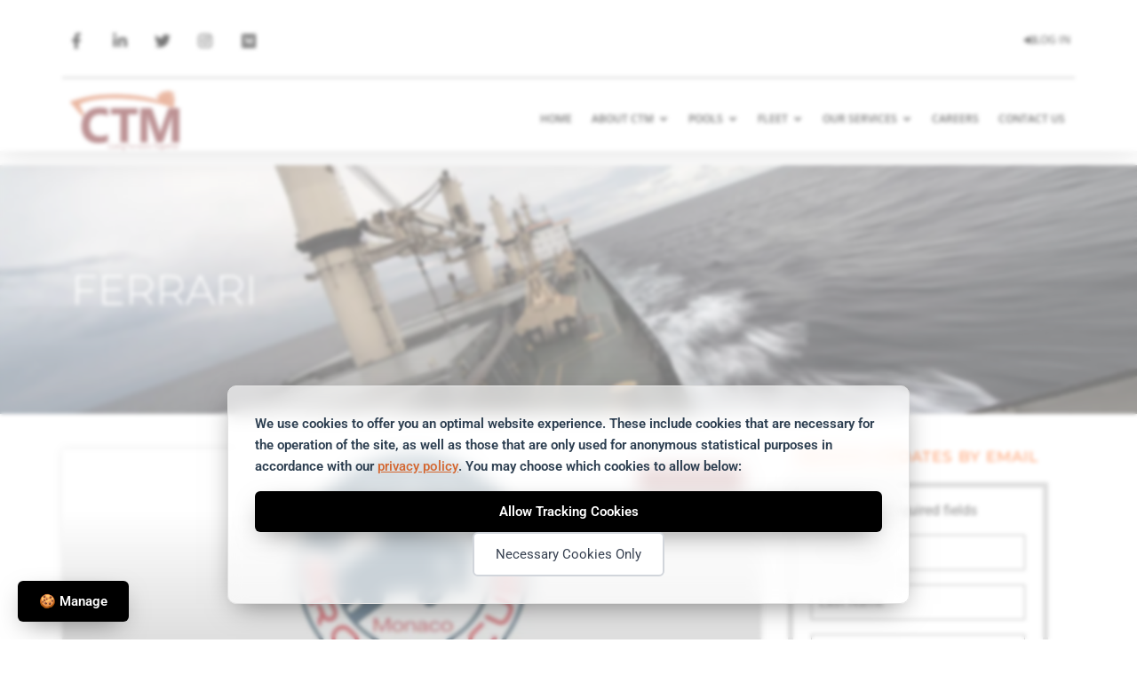

--- FILE ---
content_type: text/html; charset=UTF-8
request_url: https://ctmmc.com/tag/ferrari/
body_size: 20618
content:
<!doctype html>
<html lang="en-US">
<head>
	<meta charset="UTF-8">
<script>
var gform;gform||(document.addEventListener("gform_main_scripts_loaded",function(){gform.scriptsLoaded=!0}),document.addEventListener("gform/theme/scripts_loaded",function(){gform.themeScriptsLoaded=!0}),window.addEventListener("DOMContentLoaded",function(){gform.domLoaded=!0}),gform={domLoaded:!1,scriptsLoaded:!1,themeScriptsLoaded:!1,isFormEditor:()=>"function"==typeof InitializeEditor,callIfLoaded:function(o){return!(!gform.domLoaded||!gform.scriptsLoaded||!gform.themeScriptsLoaded&&!gform.isFormEditor()||(gform.isFormEditor()&&console.warn("The use of gform.initializeOnLoaded() is deprecated in the form editor context and will be removed in Gravity Forms 3.1."),o(),0))},initializeOnLoaded:function(o){gform.callIfLoaded(o)||(document.addEventListener("gform_main_scripts_loaded",()=>{gform.scriptsLoaded=!0,gform.callIfLoaded(o)}),document.addEventListener("gform/theme/scripts_loaded",()=>{gform.themeScriptsLoaded=!0,gform.callIfLoaded(o)}),window.addEventListener("DOMContentLoaded",()=>{gform.domLoaded=!0,gform.callIfLoaded(o)}))},hooks:{action:{},filter:{}},addAction:function(o,r,e,t){gform.addHook("action",o,r,e,t)},addFilter:function(o,r,e,t){gform.addHook("filter",o,r,e,t)},doAction:function(o){gform.doHook("action",o,arguments)},applyFilters:function(o){return gform.doHook("filter",o,arguments)},removeAction:function(o,r){gform.removeHook("action",o,r)},removeFilter:function(o,r,e){gform.removeHook("filter",o,r,e)},addHook:function(o,r,e,t,n){null==gform.hooks[o][r]&&(gform.hooks[o][r]=[]);var d=gform.hooks[o][r];null==n&&(n=r+"_"+d.length),gform.hooks[o][r].push({tag:n,callable:e,priority:t=null==t?10:t})},doHook:function(r,o,e){var t;if(e=Array.prototype.slice.call(e,1),null!=gform.hooks[r][o]&&((o=gform.hooks[r][o]).sort(function(o,r){return o.priority-r.priority}),o.forEach(function(o){"function"!=typeof(t=o.callable)&&(t=window[t]),"action"==r?t.apply(null,e):e[0]=t.apply(null,e)})),"filter"==r)return e[0]},removeHook:function(o,r,t,n){var e;null!=gform.hooks[o][r]&&(e=(e=gform.hooks[o][r]).filter(function(o,r,e){return!!(null!=n&&n!=o.tag||null!=t&&t!=o.priority)}),gform.hooks[o][r]=e)}});
</script>

	<meta name="viewport" content="width=device-width, initial-scale=1">
	<link rel="profile" href="https://gmpg.org/xfn/11">
	<title>Ferrari  - CTM</title>
<meta name="robots" content="index, follow, max-snippet:-1, max-image-preview:large, max-video-preview:-1">
<link rel="canonical" href="https://ctmmc.com/tag/ferrari/">
<meta property="og:url" content="https://ctmmc.com/tag/ferrari/">
<meta property="og:site_name" content="CTM">
<meta property="og:locale" content="en_US">
<meta property="og:type" content="object">
<meta property="og:title" content="Ferrari  - CTM">
<meta property="og:image" content="https://ctm.webtemple.io/wp-content/uploads/2019/04/Post-for-Facebook_-1200-x-630-px.jpg">
<meta property="og:image:secure_url" content="https://ctm.webtemple.io/wp-content/uploads/2019/04/Post-for-Facebook_-1200-x-630-px.jpg">
<meta property="og:image:alt" content="">
<meta property="fb:pages" content="520718801649368">
<meta name="twitter:card" content="summary">
<meta name="twitter:site" content="@ctmmc">
<meta name="twitter:creator" content="@ctmmc">
<meta name="twitter:title" content="Ferrari  - CTM">
<link href='//hb.wpmucdn.com' rel='preconnect' />
<link rel="alternate" type="application/rss+xml" title="CTM &raquo; Feed" href="https://ctmmc.com/feed/" />
<link rel="alternate" type="application/rss+xml" title="CTM &raquo; Comments Feed" href="https://ctmmc.com/comments/feed/" />
<link rel="alternate" type="application/rss+xml" title="CTM &raquo; Ferrari Tag Feed" href="https://ctmmc.com/tag/ferrari/feed/" />
<style id='wp-img-auto-sizes-contain-inline-css'>
img:is([sizes=auto i],[sizes^="auto," i]){contain-intrinsic-size:3000px 1500px}
/*# sourceURL=wp-img-auto-sizes-contain-inline-css */
</style>
<link rel='stylesheet' id='wp-block-library-css' href='https://ctmmc.com/wp-includes/css/dist/block-library/style.min.css' media='all' />
<style id='global-styles-inline-css'>
:root{--wp--preset--aspect-ratio--square: 1;--wp--preset--aspect-ratio--4-3: 4/3;--wp--preset--aspect-ratio--3-4: 3/4;--wp--preset--aspect-ratio--3-2: 3/2;--wp--preset--aspect-ratio--2-3: 2/3;--wp--preset--aspect-ratio--16-9: 16/9;--wp--preset--aspect-ratio--9-16: 9/16;--wp--preset--color--black: #000000;--wp--preset--color--cyan-bluish-gray: #abb8c3;--wp--preset--color--white: #ffffff;--wp--preset--color--pale-pink: #f78da7;--wp--preset--color--vivid-red: #cf2e2e;--wp--preset--color--luminous-vivid-orange: #ff6900;--wp--preset--color--luminous-vivid-amber: #fcb900;--wp--preset--color--light-green-cyan: #7bdcb5;--wp--preset--color--vivid-green-cyan: #00d084;--wp--preset--color--pale-cyan-blue: #8ed1fc;--wp--preset--color--vivid-cyan-blue: #0693e3;--wp--preset--color--vivid-purple: #9b51e0;--wp--preset--gradient--vivid-cyan-blue-to-vivid-purple: linear-gradient(135deg,rgb(6,147,227) 0%,rgb(155,81,224) 100%);--wp--preset--gradient--light-green-cyan-to-vivid-green-cyan: linear-gradient(135deg,rgb(122,220,180) 0%,rgb(0,208,130) 100%);--wp--preset--gradient--luminous-vivid-amber-to-luminous-vivid-orange: linear-gradient(135deg,rgb(252,185,0) 0%,rgb(255,105,0) 100%);--wp--preset--gradient--luminous-vivid-orange-to-vivid-red: linear-gradient(135deg,rgb(255,105,0) 0%,rgb(207,46,46) 100%);--wp--preset--gradient--very-light-gray-to-cyan-bluish-gray: linear-gradient(135deg,rgb(238,238,238) 0%,rgb(169,184,195) 100%);--wp--preset--gradient--cool-to-warm-spectrum: linear-gradient(135deg,rgb(74,234,220) 0%,rgb(151,120,209) 20%,rgb(207,42,186) 40%,rgb(238,44,130) 60%,rgb(251,105,98) 80%,rgb(254,248,76) 100%);--wp--preset--gradient--blush-light-purple: linear-gradient(135deg,rgb(255,206,236) 0%,rgb(152,150,240) 100%);--wp--preset--gradient--blush-bordeaux: linear-gradient(135deg,rgb(254,205,165) 0%,rgb(254,45,45) 50%,rgb(107,0,62) 100%);--wp--preset--gradient--luminous-dusk: linear-gradient(135deg,rgb(255,203,112) 0%,rgb(199,81,192) 50%,rgb(65,88,208) 100%);--wp--preset--gradient--pale-ocean: linear-gradient(135deg,rgb(255,245,203) 0%,rgb(182,227,212) 50%,rgb(51,167,181) 100%);--wp--preset--gradient--electric-grass: linear-gradient(135deg,rgb(202,248,128) 0%,rgb(113,206,126) 100%);--wp--preset--gradient--midnight: linear-gradient(135deg,rgb(2,3,129) 0%,rgb(40,116,252) 100%);--wp--preset--font-size--small: 13px;--wp--preset--font-size--medium: 20px;--wp--preset--font-size--large: 36px;--wp--preset--font-size--x-large: 42px;--wp--preset--spacing--20: 0.44rem;--wp--preset--spacing--30: 0.67rem;--wp--preset--spacing--40: 1rem;--wp--preset--spacing--50: 1.5rem;--wp--preset--spacing--60: 2.25rem;--wp--preset--spacing--70: 3.38rem;--wp--preset--spacing--80: 5.06rem;--wp--preset--shadow--natural: 6px 6px 9px rgba(0, 0, 0, 0.2);--wp--preset--shadow--deep: 12px 12px 50px rgba(0, 0, 0, 0.4);--wp--preset--shadow--sharp: 6px 6px 0px rgba(0, 0, 0, 0.2);--wp--preset--shadow--outlined: 6px 6px 0px -3px rgb(255, 255, 255), 6px 6px rgb(0, 0, 0);--wp--preset--shadow--crisp: 6px 6px 0px rgb(0, 0, 0);}:where(.is-layout-flex){gap: 0.5em;}:where(.is-layout-grid){gap: 0.5em;}body .is-layout-flex{display: flex;}.is-layout-flex{flex-wrap: wrap;align-items: center;}.is-layout-flex > :is(*, div){margin: 0;}body .is-layout-grid{display: grid;}.is-layout-grid > :is(*, div){margin: 0;}:where(.wp-block-columns.is-layout-flex){gap: 2em;}:where(.wp-block-columns.is-layout-grid){gap: 2em;}:where(.wp-block-post-template.is-layout-flex){gap: 1.25em;}:where(.wp-block-post-template.is-layout-grid){gap: 1.25em;}.has-black-color{color: var(--wp--preset--color--black) !important;}.has-cyan-bluish-gray-color{color: var(--wp--preset--color--cyan-bluish-gray) !important;}.has-white-color{color: var(--wp--preset--color--white) !important;}.has-pale-pink-color{color: var(--wp--preset--color--pale-pink) !important;}.has-vivid-red-color{color: var(--wp--preset--color--vivid-red) !important;}.has-luminous-vivid-orange-color{color: var(--wp--preset--color--luminous-vivid-orange) !important;}.has-luminous-vivid-amber-color{color: var(--wp--preset--color--luminous-vivid-amber) !important;}.has-light-green-cyan-color{color: var(--wp--preset--color--light-green-cyan) !important;}.has-vivid-green-cyan-color{color: var(--wp--preset--color--vivid-green-cyan) !important;}.has-pale-cyan-blue-color{color: var(--wp--preset--color--pale-cyan-blue) !important;}.has-vivid-cyan-blue-color{color: var(--wp--preset--color--vivid-cyan-blue) !important;}.has-vivid-purple-color{color: var(--wp--preset--color--vivid-purple) !important;}.has-black-background-color{background-color: var(--wp--preset--color--black) !important;}.has-cyan-bluish-gray-background-color{background-color: var(--wp--preset--color--cyan-bluish-gray) !important;}.has-white-background-color{background-color: var(--wp--preset--color--white) !important;}.has-pale-pink-background-color{background-color: var(--wp--preset--color--pale-pink) !important;}.has-vivid-red-background-color{background-color: var(--wp--preset--color--vivid-red) !important;}.has-luminous-vivid-orange-background-color{background-color: var(--wp--preset--color--luminous-vivid-orange) !important;}.has-luminous-vivid-amber-background-color{background-color: var(--wp--preset--color--luminous-vivid-amber) !important;}.has-light-green-cyan-background-color{background-color: var(--wp--preset--color--light-green-cyan) !important;}.has-vivid-green-cyan-background-color{background-color: var(--wp--preset--color--vivid-green-cyan) !important;}.has-pale-cyan-blue-background-color{background-color: var(--wp--preset--color--pale-cyan-blue) !important;}.has-vivid-cyan-blue-background-color{background-color: var(--wp--preset--color--vivid-cyan-blue) !important;}.has-vivid-purple-background-color{background-color: var(--wp--preset--color--vivid-purple) !important;}.has-black-border-color{border-color: var(--wp--preset--color--black) !important;}.has-cyan-bluish-gray-border-color{border-color: var(--wp--preset--color--cyan-bluish-gray) !important;}.has-white-border-color{border-color: var(--wp--preset--color--white) !important;}.has-pale-pink-border-color{border-color: var(--wp--preset--color--pale-pink) !important;}.has-vivid-red-border-color{border-color: var(--wp--preset--color--vivid-red) !important;}.has-luminous-vivid-orange-border-color{border-color: var(--wp--preset--color--luminous-vivid-orange) !important;}.has-luminous-vivid-amber-border-color{border-color: var(--wp--preset--color--luminous-vivid-amber) !important;}.has-light-green-cyan-border-color{border-color: var(--wp--preset--color--light-green-cyan) !important;}.has-vivid-green-cyan-border-color{border-color: var(--wp--preset--color--vivid-green-cyan) !important;}.has-pale-cyan-blue-border-color{border-color: var(--wp--preset--color--pale-cyan-blue) !important;}.has-vivid-cyan-blue-border-color{border-color: var(--wp--preset--color--vivid-cyan-blue) !important;}.has-vivid-purple-border-color{border-color: var(--wp--preset--color--vivid-purple) !important;}.has-vivid-cyan-blue-to-vivid-purple-gradient-background{background: var(--wp--preset--gradient--vivid-cyan-blue-to-vivid-purple) !important;}.has-light-green-cyan-to-vivid-green-cyan-gradient-background{background: var(--wp--preset--gradient--light-green-cyan-to-vivid-green-cyan) !important;}.has-luminous-vivid-amber-to-luminous-vivid-orange-gradient-background{background: var(--wp--preset--gradient--luminous-vivid-amber-to-luminous-vivid-orange) !important;}.has-luminous-vivid-orange-to-vivid-red-gradient-background{background: var(--wp--preset--gradient--luminous-vivid-orange-to-vivid-red) !important;}.has-very-light-gray-to-cyan-bluish-gray-gradient-background{background: var(--wp--preset--gradient--very-light-gray-to-cyan-bluish-gray) !important;}.has-cool-to-warm-spectrum-gradient-background{background: var(--wp--preset--gradient--cool-to-warm-spectrum) !important;}.has-blush-light-purple-gradient-background{background: var(--wp--preset--gradient--blush-light-purple) !important;}.has-blush-bordeaux-gradient-background{background: var(--wp--preset--gradient--blush-bordeaux) !important;}.has-luminous-dusk-gradient-background{background: var(--wp--preset--gradient--luminous-dusk) !important;}.has-pale-ocean-gradient-background{background: var(--wp--preset--gradient--pale-ocean) !important;}.has-electric-grass-gradient-background{background: var(--wp--preset--gradient--electric-grass) !important;}.has-midnight-gradient-background{background: var(--wp--preset--gradient--midnight) !important;}.has-small-font-size{font-size: var(--wp--preset--font-size--small) !important;}.has-medium-font-size{font-size: var(--wp--preset--font-size--medium) !important;}.has-large-font-size{font-size: var(--wp--preset--font-size--large) !important;}.has-x-large-font-size{font-size: var(--wp--preset--font-size--x-large) !important;}
/*# sourceURL=global-styles-inline-css */
</style>

<style id='classic-theme-styles-inline-css'>
/*! This file is auto-generated */
.wp-block-button__link{color:#fff;background-color:#32373c;border-radius:9999px;box-shadow:none;text-decoration:none;padding:calc(.667em + 2px) calc(1.333em + 2px);font-size:1.125em}.wp-block-file__button{background:#32373c;color:#fff;text-decoration:none}
/*# sourceURL=/wp-includes/css/classic-themes.min.css */
</style>
<link rel='stylesheet' id='mediaelement-css' href='https://ctmmc.com/wp-includes/js/mediaelement/mediaelementplayer-legacy.min.css' media='all' />
<link rel='stylesheet' id='wp-mediaelement-css' href='https://ctmmc.com/wp-includes/js/mediaelement/wp-mediaelement.min.css' media='all' />
<link rel='stylesheet' id='view_editor_gutenberg_frontend_assets-css' href='https://ctmmc.com/wp-content/plugins/wp-views/public/css/views-frontend.css' media='all' />
<style id='view_editor_gutenberg_frontend_assets-inline-css'>
.wpv-sort-list-dropdown.wpv-sort-list-dropdown-style-default > span.wpv-sort-list,.wpv-sort-list-dropdown.wpv-sort-list-dropdown-style-default .wpv-sort-list-item {border-color: #cdcdcd;}.wpv-sort-list-dropdown.wpv-sort-list-dropdown-style-default .wpv-sort-list-item a {color: #444;background-color: #fff;}.wpv-sort-list-dropdown.wpv-sort-list-dropdown-style-default a:hover,.wpv-sort-list-dropdown.wpv-sort-list-dropdown-style-default a:focus {color: #000;background-color: #eee;}.wpv-sort-list-dropdown.wpv-sort-list-dropdown-style-default .wpv-sort-list-item.wpv-sort-list-current a {color: #000;background-color: #eee;}
.wpv-sort-list-dropdown.wpv-sort-list-dropdown-style-default > span.wpv-sort-list,.wpv-sort-list-dropdown.wpv-sort-list-dropdown-style-default .wpv-sort-list-item {border-color: #cdcdcd;}.wpv-sort-list-dropdown.wpv-sort-list-dropdown-style-default .wpv-sort-list-item a {color: #444;background-color: #fff;}.wpv-sort-list-dropdown.wpv-sort-list-dropdown-style-default a:hover,.wpv-sort-list-dropdown.wpv-sort-list-dropdown-style-default a:focus {color: #000;background-color: #eee;}.wpv-sort-list-dropdown.wpv-sort-list-dropdown-style-default .wpv-sort-list-item.wpv-sort-list-current a {color: #000;background-color: #eee;}.wpv-sort-list-dropdown.wpv-sort-list-dropdown-style-grey > span.wpv-sort-list,.wpv-sort-list-dropdown.wpv-sort-list-dropdown-style-grey .wpv-sort-list-item {border-color: #cdcdcd;}.wpv-sort-list-dropdown.wpv-sort-list-dropdown-style-grey .wpv-sort-list-item a {color: #444;background-color: #eeeeee;}.wpv-sort-list-dropdown.wpv-sort-list-dropdown-style-grey a:hover,.wpv-sort-list-dropdown.wpv-sort-list-dropdown-style-grey a:focus {color: #000;background-color: #e5e5e5;}.wpv-sort-list-dropdown.wpv-sort-list-dropdown-style-grey .wpv-sort-list-item.wpv-sort-list-current a {color: #000;background-color: #e5e5e5;}
.wpv-sort-list-dropdown.wpv-sort-list-dropdown-style-default > span.wpv-sort-list,.wpv-sort-list-dropdown.wpv-sort-list-dropdown-style-default .wpv-sort-list-item {border-color: #cdcdcd;}.wpv-sort-list-dropdown.wpv-sort-list-dropdown-style-default .wpv-sort-list-item a {color: #444;background-color: #fff;}.wpv-sort-list-dropdown.wpv-sort-list-dropdown-style-default a:hover,.wpv-sort-list-dropdown.wpv-sort-list-dropdown-style-default a:focus {color: #000;background-color: #eee;}.wpv-sort-list-dropdown.wpv-sort-list-dropdown-style-default .wpv-sort-list-item.wpv-sort-list-current a {color: #000;background-color: #eee;}.wpv-sort-list-dropdown.wpv-sort-list-dropdown-style-grey > span.wpv-sort-list,.wpv-sort-list-dropdown.wpv-sort-list-dropdown-style-grey .wpv-sort-list-item {border-color: #cdcdcd;}.wpv-sort-list-dropdown.wpv-sort-list-dropdown-style-grey .wpv-sort-list-item a {color: #444;background-color: #eeeeee;}.wpv-sort-list-dropdown.wpv-sort-list-dropdown-style-grey a:hover,.wpv-sort-list-dropdown.wpv-sort-list-dropdown-style-grey a:focus {color: #000;background-color: #e5e5e5;}.wpv-sort-list-dropdown.wpv-sort-list-dropdown-style-grey .wpv-sort-list-item.wpv-sort-list-current a {color: #000;background-color: #e5e5e5;}.wpv-sort-list-dropdown.wpv-sort-list-dropdown-style-blue > span.wpv-sort-list,.wpv-sort-list-dropdown.wpv-sort-list-dropdown-style-blue .wpv-sort-list-item {border-color: #0099cc;}.wpv-sort-list-dropdown.wpv-sort-list-dropdown-style-blue .wpv-sort-list-item a {color: #444;background-color: #cbddeb;}.wpv-sort-list-dropdown.wpv-sort-list-dropdown-style-blue a:hover,.wpv-sort-list-dropdown.wpv-sort-list-dropdown-style-blue a:focus {color: #000;background-color: #95bedd;}.wpv-sort-list-dropdown.wpv-sort-list-dropdown-style-blue .wpv-sort-list-item.wpv-sort-list-current a {color: #000;background-color: #95bedd;}
/*# sourceURL=view_editor_gutenberg_frontend_assets-inline-css */
</style>
<link rel='stylesheet' id='hello-elementor-css' href='https://ctmmc.com/wp-content/themes/webtemple_hello_master/style.min.css' media='all' />
<link rel='stylesheet' id='hello-elementor-theme-style-css' href='https://ctmmc.com/wp-content/themes/webtemple_hello_master/theme.min.css' media='all' />
<link rel='stylesheet' id='hello-elementor-header-footer-css' href='https://ctmmc.com/wp-content/themes/webtemple_hello_master/header-footer.min.css' media='all' />
<link rel='stylesheet' id='elementor-frontend-css' href='https://ctmmc.com/wp-content/plugins/elementor/assets/css/frontend.min.css' media='all' />
<link rel='stylesheet' id='widget-social-icons-css' href='https://ctmmc.com/wp-content/plugins/elementor/assets/css/widget-social-icons.min.css' media='all' />
<link rel='stylesheet' id='e-apple-webkit-css' href='https://ctmmc.com/wp-content/plugins/elementor/assets/css/conditionals/apple-webkit.min.css' media='all' />
<link rel='stylesheet' id='widget-image-css' href='https://ctmmc.com/wp-content/plugins/elementor/assets/css/widget-image.min.css' media='all' />
<link rel='stylesheet' id='widget-nav-menu-css' href='https://ctmmc.com/wp-content/plugins/elementor-pro/assets/css/widget-nav-menu.min.css' media='all' />
<link rel='stylesheet' id='widget-icon-list-css' href='https://ctmmc.com/wp-content/plugins/elementor/assets/css/widget-icon-list.min.css' media='all' />
<link rel='stylesheet' id='widget-heading-css' href='https://ctmmc.com/wp-content/plugins/elementor/assets/css/widget-heading.min.css' media='all' />
<link rel='stylesheet' id='widget-posts-css' href='https://ctmmc.com/wp-content/plugins/elementor-pro/assets/css/widget-posts.min.css' media='all' />
<link rel='stylesheet' id='swiper-css' href='https://ctmmc.com/wp-content/plugins/elementor/assets/lib/swiper/v8/css/swiper.min.css' media='all' />
<link rel='stylesheet' id='e-swiper-css' href='https://ctmmc.com/wp-content/plugins/elementor/assets/css/conditionals/e-swiper.min.css' media='all' />
<link rel='stylesheet' id='widget-divider-css' href='https://ctmmc.com/wp-content/plugins/elementor/assets/css/widget-divider.min.css' media='all' />
<link rel='stylesheet' id='e-animation-fadeInRight-css' href='https://ctmmc.com/wp-content/plugins/elementor/assets/lib/animations/styles/fadeInRight.min.css' media='all' />
<link rel='stylesheet' id='e-popup-css' href='https://ctmmc.com/wp-content/plugins/elementor-pro/assets/css/conditionals/popup.min.css' media='all' />
<link rel='stylesheet' id='widget-login-css' href='https://ctmmc.com/wp-content/plugins/elementor-pro/assets/css/widget-login.min.css' media='all' />
<link rel='stylesheet' id='widget-form-css' href='https://ctmmc.com/wp-content/plugins/elementor-pro/assets/css/widget-form.min.css' media='all' />
<link rel='stylesheet' id='e-animation-fadeIn-css' href='https://ctmmc.com/wp-content/plugins/elementor/assets/lib/animations/styles/fadeIn.min.css' media='all' />
<link rel='stylesheet' id='elementor-post-99765-css' href='https://ctmmc.com/wp-content/uploads/elementor/css/post-99765.css' media='all' />
<link rel='stylesheet' id='jet-tabs-frontend-css' href='https://ctmmc.com/wp-content/plugins/jet-tabs/assets/css/jet-tabs-frontend.css' media='all' />
<link rel='stylesheet' id='font-awesome-5-all-css' href='https://ctmmc.com/wp-content/plugins/elementor/assets/lib/font-awesome/css/all.min.css' media='all' />
<link rel='stylesheet' id='font-awesome-4-shim-css' href='https://ctmmc.com/wp-content/plugins/elementor/assets/lib/font-awesome/css/v4-shims.min.css' media='all' />
<link rel='stylesheet' id='elementor-post-185-css' href='https://ctmmc.com/wp-content/uploads/elementor/css/post-185.css' media='all' />
<link rel='stylesheet' id='elementor-post-238-css' href='https://ctmmc.com/wp-content/uploads/elementor/css/post-238.css' media='all' />
<link rel='stylesheet' id='elementor-post-98539-css' href='https://ctmmc.com/wp-content/uploads/elementor/css/post-98539.css' media='all' />
<link rel='stylesheet' id='elementor-post-98566-css' href='https://ctmmc.com/wp-content/uploads/elementor/css/post-98566.css' media='all' />
<link rel='stylesheet' id='elementor-post-111-css' href='https://ctmmc.com/wp-content/uploads/elementor/css/post-111.css' media='all' />
<link rel='stylesheet' id='elementor-gf-local-montserrat-css' href='https://ctmmc.com/wp-content/uploads/elementor/google-fonts/css/montserrat.css' media='all' />
<link rel='stylesheet' id='elementor-gf-local-robotoslab-css' href='https://ctmmc.com/wp-content/uploads/elementor/google-fonts/css/robotoslab.css' media='all' />
<link rel='stylesheet' id='elementor-gf-local-roboto-css' href='https://ctmmc.com/wp-content/uploads/elementor/google-fonts/css/roboto.css' media='all' />
<link rel='stylesheet' id='elementor-gf-local-opensans-css' href='https://ctmmc.com/wp-content/uploads/elementor/google-fonts/css/opensans.css' media='all' />
<script src="https://ctmmc.com/wp-content/plugins/wp-views/vendor/toolset/common-es/public/toolset-common-es-frontend.js" id="toolset-common-es-frontend-js"></script>
<script src="https://ctmmc.com/wp-includes/js/jquery/jquery.min.js" id="jquery-core-js"></script>
<script src="https://ctmmc.com/wp-includes/js/jquery/jquery-migrate.min.js" id="jquery-migrate-js"></script>
<script src="https://ctmmc.com/wp-content/plugins/elementor/assets/lib/font-awesome/js/v4-shims.min.js" id="font-awesome-4-shim-js"></script>
<link rel="https://api.w.org/" href="https://ctmmc.com/wp-json/" /><link rel="alternate" title="JSON" type="application/json" href="https://ctmmc.com/wp-json/wp/v2/tags/190" /><link rel="EditURI" type="application/rsd+xml" title="RSD" href="https://ctmmc.com/xmlrpc.php?rsd" />
<meta name="generator" content="WordPress 6.9" />
<meta name="generator" content="Elementor 3.33.2; features: e_font_icon_svg, additional_custom_breakpoints; settings: css_print_method-external, google_font-enabled, font_display-auto">
 <script> window.addEventListener("load",function(){ var c={script:false,link:false}; function ls(s) { if(!['script','link'].includes(s)||c[s]){return;}c[s]=true; var d=document,f=d.getElementsByTagName(s)[0],j=d.createElement(s); if(s==='script'){j.async=true;j.src='https://ctmmc.com/wp-content/plugins/wp-views/vendor/toolset/blocks/public/js/frontend.js?v=1.6.17';}else{ j.rel='stylesheet';j.href='https://ctmmc.com/wp-content/plugins/wp-views/vendor/toolset/blocks/public/css/style.css?v=1.6.17';} f.parentNode.insertBefore(j, f); }; function ex(){ls('script');ls('link')} window.addEventListener("scroll", ex, {once: true}); if (('IntersectionObserver' in window) && ('IntersectionObserverEntry' in window) && ('intersectionRatio' in window.IntersectionObserverEntry.prototype)) { var i = 0, fb = document.querySelectorAll("[class^='tb-']"), o = new IntersectionObserver(es => { es.forEach(e => { o.unobserve(e.target); if (e.intersectionRatio > 0) { ex();o.disconnect();}else{ i++;if(fb.length>i){o.observe(fb[i])}} }) }); if (fb.length) { o.observe(fb[i]) } } }) </script>
	<noscript>
		<link rel="stylesheet" href="https://ctmmc.com/wp-content/plugins/wp-views/vendor/toolset/blocks/public/css/style.css">
	</noscript>			<style>
				.e-con.e-parent:nth-of-type(n+4):not(.e-lazyloaded):not(.e-no-lazyload),
				.e-con.e-parent:nth-of-type(n+4):not(.e-lazyloaded):not(.e-no-lazyload) * {
					background-image: none !important;
				}
				@media screen and (max-height: 1024px) {
					.e-con.e-parent:nth-of-type(n+3):not(.e-lazyloaded):not(.e-no-lazyload),
					.e-con.e-parent:nth-of-type(n+3):not(.e-lazyloaded):not(.e-no-lazyload) * {
						background-image: none !important;
					}
				}
				@media screen and (max-height: 640px) {
					.e-con.e-parent:nth-of-type(n+2):not(.e-lazyloaded):not(.e-no-lazyload),
					.e-con.e-parent:nth-of-type(n+2):not(.e-lazyloaded):not(.e-no-lazyload) * {
						background-image: none !important;
					}
				}
			</style>
			<style type="text/css" id="branda-admin-bar-logo">
body #wpadminbar #wp-admin-bar-wp-logo > .ab-item {
	background-image: url(https://ctmmc.com/wp-content/uploads/2024/04/WT-Logo-Round.png);
	background-repeat: no-repeat;
	background-position: 50%;
	background-size: 80%;
}
body #wpadminbar #wp-admin-bar-wp-logo > .ab-item .ab-icon:before {
	content: " ";
}
</style>
<style>.breadcrumb {list-style:none;margin:0;padding-inline-start:0;}.breadcrumb li {margin:0;display:inline-block;position:relative;}.breadcrumb li::after{content:' › ';margin-left:5px;margin-right:5px;}.breadcrumb li:last-child::after{display:none}</style><link rel="icon" href="https://ctmmc.com/wp-content/uploads/2019/08/ctm_fav-150x150.png" sizes="32x32" />
<link rel="icon" href="https://ctmmc.com/wp-content/uploads/2019/08/ctm_fav.png" sizes="192x192" />
<link rel="apple-touch-icon" href="https://ctmmc.com/wp-content/uploads/2019/08/ctm_fav.png" />
<meta name="msapplication-TileImage" content="https://ctmmc.com/wp-content/uploads/2019/08/ctm_fav.png" />
		<style id="wp-custom-css">
			* {
  -webkit-font-smoothing: antialiased;
  -moz-osx-font-smoothing: grayscale;
}
.post-password-form{
    height: 100vh;
    padding-top:calc(50vh - 100px);
	font-family: 'Open Sans', sans-serif !important;
	text-align: center;
}
.uael-gf-select-custom{
	display:block;
}
		</style>
		<link rel='stylesheet' id='gform_basic-css' href='https://ctmmc.com/wp-content/plugins/gravityforms/assets/css/dist/basic.min.css' media='all' />
<link rel='stylesheet' id='gform_theme_components-css' href='https://ctmmc.com/wp-content/plugins/gravityforms/assets/css/dist/theme-components.min.css' media='all' />
<link rel='stylesheet' id='gform_theme-css' href='https://ctmmc.com/wp-content/plugins/gravityforms/assets/css/dist/theme.min.css' media='all' />
</head>
<body class="archive tag tag-ferrari tag-190 wp-custom-logo wp-theme-webtemple_hello_master wp-child-theme-webtemple_hello elementor-page-98539 elementor-default elementor-template-full-width elementor-kit-99765">

<div data-nosnippet class="seopress-user-consent seopress-user-message seopress-user-consent-hide">
        <p>We use cookies to offer you an optimal website experience. These include cookies that are necessary for the operation of the site, as well as those that are only used for anonymous statistical purposes in accordance with our <a href="https://ctmmc.com/privacy-policy/" target="_blank">privacy policy</a>. You may choose which cookies to allow below: </p>
        <p>
            <button id="seopress-user-consent-accept" type="button">Allow Tracking Cookies</button>
            <button type="button" id="seopress-user-consent-close">Necessary Cookies Only</button>
        </p>
    </div><div class="seopress-user-consent-backdrop seopress-user-consent-hide"></div><div data-nosnippet class="seopress-user-consent seopress-edit-choice">
        <p>
            <button id="seopress-user-consent-edit" type="button">🍪 Manage</button>
        </p>
    </div><style>.seopress-user-consent {position: fixed;z-index: 8000;display: inline-flex;flex-direction: column;justify-content: center;border: none;box-sizing: border-box;padding: 24px 28px;max-width:100%;width: 60%;left: 50%;bottom:20px;transform: translateX(-50%);text-align:left;background:#FFFFFF;border-radius: 12px;box-shadow: 0 4px 24px rgba(0, 0, 0, 0.15), 0 2px 8px rgba(0, 0, 0, 0.1);}@media (max-width: 782px) {.seopress-user-consent {width: calc(100% - 32px) !important;max-width: calc(100% - 32px) !important;left: 50% !important;right: auto !important;transform: translateX(-50%) !important;bottom: 16px !important;top: auto !important;padding: 20px;}}.seopress-user-consent.seopress-user-message p:first-child {margin: 0 0 16px 0;line-height: 1.6;}.seopress-user-consent p {margin: 0;font-size: 15px;line-height: 1.6;color:#2c3e50;}.seopress-user-consent a{color:#1a1a1a;text-decoration: underline;font-weight: 500;}.seopress-user-consent a:hover{text-decoration: none;opacity: 0.7;}.seopress-user-consent.seopress-user-message p:last-child {display: flex;gap: 12px;justify-content: center;flex-wrap: wrap;margin: 0;}.seopress-user-consent button {padding: 12px 24px;border: none;border-radius: 6px;font-size: 15px;font-weight: 600;cursor: pointer;transition: all 0.2s ease;flex: 0 1 auto;min-width: 120px;background:#1a1a1a;color:#ffffff;}.seopress-user-consent button:hover{transform: translateY(-1px);box-shadow: 0 2px 8px rgba(0, 0, 0, 0.15);background:#000000;}#seopress-user-consent-close{border: 2px solid #d1d5db !important;background:#ffffff;color:#374151;}#seopress-user-consent-close:hover{background:#f9fafb;border-color: #9ca3af !important;color:#1f2937;}@media (max-width: 480px) {.seopress-user-consent.seopress-user-message p:last-child {flex-direction: column;}.seopress-user-consent button {width: 100%;min-width: auto;}}.seopress-user-consent-backdrop{display: flex;-webkit-box-align: center;-webkit-align-items: center;-ms-flex-align: center;align-items: center;background: rgba(255,255,255,0.47);backdrop-filter: blur(2px);bottom: 0;-webkit-box-orient: vertical;-webkit-box-direction: normal;-webkit-flex-direction: column;-ms-flex-direction: column;flex-direction: column;left: 0;-webkit-overflow-scrolling: touch;overflow-y: auto;position: fixed;right: 0;-webkit-tap-highlight-color: transparent;top: 0;z-index: 7998;}.seopress-user-consent-hide{display:none !important;}.seopress-edit-choice{
        background: none;
        justify-content: flex-start;
        align-items: flex-start;
        z-index: 7999;
        border: none;
        width: auto;
        transform: none !important;
        left: 20px !important;
        right: auto !important;
        bottom: 20px;
        top: auto;
        box-shadow: none;
        padding: 0;
    }</style>
<a class="skip-link screen-reader-text" href="#content">Skip to content</a>

		<header data-elementor-type="header" data-elementor-id="185" class="elementor elementor-185 elementor-location-header" data-elementor-post-type="elementor_library">
					<section class="elementor-section elementor-top-section elementor-element elementor-element-1df3bc96 wt_header elementor-hidden-phone elementor-section-boxed elementor-section-height-default elementor-section-height-default" data-id="1df3bc96" data-element_type="section" data-settings="{&quot;background_background&quot;:&quot;classic&quot;}">
						<div class="elementor-container elementor-column-gap-default">
					<div class="elementor-column elementor-col-100 elementor-top-column elementor-element elementor-element-1ccbdb93" data-id="1ccbdb93" data-element_type="column">
			<div class="elementor-widget-wrap elementor-element-populated">
						<section class="elementor-section elementor-inner-section elementor-element elementor-element-629cd343 elementor-section-content-middle top_menubar elementor-section-boxed elementor-section-height-default elementor-section-height-default" data-id="629cd343" data-element_type="section">
						<div class="elementor-container elementor-column-gap-default">
					<div class="elementor-column elementor-col-50 elementor-inner-column elementor-element elementor-element-ca5fdcf" data-id="ca5fdcf" data-element_type="column">
			<div class="elementor-widget-wrap elementor-element-populated">
						<div class="elementor-element elementor-element-61f15193 e-grid-align-left elementor-shape-rounded elementor-grid-0 elementor-widget elementor-widget-social-icons" data-id="61f15193" data-element_type="widget" data-widget_type="social-icons.default">
				<div class="elementor-widget-container">
							<div class="elementor-social-icons-wrapper elementor-grid" role="list">
							<span class="elementor-grid-item" role="listitem">
					<a class="elementor-icon elementor-social-icon elementor-social-icon-facebook-f elementor-repeater-item-b822759" href="https://www.facebook.com/ctmmc/" target="_blank">
						<span class="elementor-screen-only">Facebook-f</span>
						<svg aria-hidden="true" class="e-font-icon-svg e-fab-facebook-f" viewBox="0 0 320 512" xmlns="http://www.w3.org/2000/svg"><path d="M279.14 288l14.22-92.66h-88.91v-60.13c0-25.35 12.42-50.06 52.24-50.06h40.42V6.26S260.43 0 225.36 0c-73.22 0-121.08 44.38-121.08 124.72v70.62H22.89V288h81.39v224h100.17V288z"></path></svg>					</a>
				</span>
							<span class="elementor-grid-item" role="listitem">
					<a class="elementor-icon elementor-social-icon elementor-social-icon-linkedin-in elementor-repeater-item-f0d9032" href="https://www.linkedin.com/company/c-transport-maritime-s-a-m-?trk=biz-companies-cym" target="_blank">
						<span class="elementor-screen-only">Linkedin-in</span>
						<svg aria-hidden="true" class="e-font-icon-svg e-fab-linkedin-in" viewBox="0 0 448 512" xmlns="http://www.w3.org/2000/svg"><path d="M100.28 448H7.4V148.9h92.88zM53.79 108.1C24.09 108.1 0 83.5 0 53.8a53.79 53.79 0 0 1 107.58 0c0 29.7-24.1 54.3-53.79 54.3zM447.9 448h-92.68V302.4c0-34.7-.7-79.2-48.29-79.2-48.29 0-55.69 37.7-55.69 76.7V448h-92.78V148.9h89.08v40.8h1.3c12.4-23.5 42.69-48.3 87.88-48.3 94 0 111.28 61.9 111.28 142.3V448z"></path></svg>					</a>
				</span>
							<span class="elementor-grid-item" role="listitem">
					<a class="elementor-icon elementor-social-icon elementor-social-icon-twitter elementor-repeater-item-2db8d51" href="https://twitter.com/CTMMC" target="_blank">
						<span class="elementor-screen-only">Twitter</span>
						<svg aria-hidden="true" class="e-font-icon-svg e-fab-twitter" viewBox="0 0 512 512" xmlns="http://www.w3.org/2000/svg"><path d="M459.37 151.716c.325 4.548.325 9.097.325 13.645 0 138.72-105.583 298.558-298.558 298.558-59.452 0-114.68-17.219-161.137-47.106 8.447.974 16.568 1.299 25.34 1.299 49.055 0 94.213-16.568 130.274-44.832-46.132-.975-84.792-31.188-98.112-72.772 6.498.974 12.995 1.624 19.818 1.624 9.421 0 18.843-1.3 27.614-3.573-48.081-9.747-84.143-51.98-84.143-102.985v-1.299c13.969 7.797 30.214 12.67 47.431 13.319-28.264-18.843-46.781-51.005-46.781-87.391 0-19.492 5.197-37.36 14.294-52.954 51.655 63.675 129.3 105.258 216.365 109.807-1.624-7.797-2.599-15.918-2.599-24.04 0-57.828 46.782-104.934 104.934-104.934 30.213 0 57.502 12.67 76.67 33.137 23.715-4.548 46.456-13.32 66.599-25.34-7.798 24.366-24.366 44.833-46.132 57.827 21.117-2.273 41.584-8.122 60.426-16.243-14.292 20.791-32.161 39.308-52.628 54.253z"></path></svg>					</a>
				</span>
							<span class="elementor-grid-item" role="listitem">
					<a class="elementor-icon elementor-social-icon elementor-social-icon-instagram elementor-repeater-item-0808e68" href="https://www.instagram.com/ctmmc/" target="_blank">
						<span class="elementor-screen-only">Instagram</span>
						<svg aria-hidden="true" class="e-font-icon-svg e-fab-instagram" viewBox="0 0 448 512" xmlns="http://www.w3.org/2000/svg"><path d="M224.1 141c-63.6 0-114.9 51.3-114.9 114.9s51.3 114.9 114.9 114.9S339 319.5 339 255.9 287.7 141 224.1 141zm0 189.6c-41.1 0-74.7-33.5-74.7-74.7s33.5-74.7 74.7-74.7 74.7 33.5 74.7 74.7-33.6 74.7-74.7 74.7zm146.4-194.3c0 14.9-12 26.8-26.8 26.8-14.9 0-26.8-12-26.8-26.8s12-26.8 26.8-26.8 26.8 12 26.8 26.8zm76.1 27.2c-1.7-35.9-9.9-67.7-36.2-93.9-26.2-26.2-58-34.4-93.9-36.2-37-2.1-147.9-2.1-184.9 0-35.8 1.7-67.6 9.9-93.9 36.1s-34.4 58-36.2 93.9c-2.1 37-2.1 147.9 0 184.9 1.7 35.9 9.9 67.7 36.2 93.9s58 34.4 93.9 36.2c37 2.1 147.9 2.1 184.9 0 35.9-1.7 67.7-9.9 93.9-36.2 26.2-26.2 34.4-58 36.2-93.9 2.1-37 2.1-147.8 0-184.8zM398.8 388c-7.8 19.6-22.9 34.7-42.6 42.6-29.5 11.7-99.5 9-132.1 9s-102.7 2.6-132.1-9c-19.6-7.8-34.7-22.9-42.6-42.6-11.7-29.5-9-99.5-9-132.1s-2.6-102.7 9-132.1c7.8-19.6 22.9-34.7 42.6-42.6 29.5-11.7 99.5-9 132.1-9s102.7-2.6 132.1 9c19.6 7.8 34.7 22.9 42.6 42.6 11.7 29.5 9 99.5 9 132.1s2.7 102.7-9 132.1z"></path></svg>					</a>
				</span>
							<span class="elementor-grid-item" role="listitem">
					<a class="elementor-icon elementor-social-icon elementor-social-icon-medium elementor-repeater-item-c158441" href="https://ctmmc.medium.com/" target="_blank">
						<span class="elementor-screen-only">Medium</span>
						<svg aria-hidden="true" class="e-font-icon-svg e-fab-medium" viewBox="0 0 448 512" xmlns="http://www.w3.org/2000/svg"><path d="M0 32v448h448V32H0zm372.2 106.1l-24 23c-2.1 1.6-3.1 4.2-2.7 6.7v169.3c-.4 2.6.6 5.2 2.7 6.7l23.5 23v5.1h-118V367l24.3-23.6c2.4-2.4 2.4-3.1 2.4-6.7V199.8l-67.6 171.6h-9.1L125 199.8v115c-.7 4.8 1 9.7 4.4 13.2l31.6 38.3v5.1H71.2v-5.1l31.6-38.3c3.4-3.5 4.9-8.4 4.1-13.2v-133c.4-3.7-1-7.3-3.8-9.8L75 138.1V133h87.3l67.4 148L289 133.1h83.2v5z"></path></svg>					</a>
				</span>
					</div>
						</div>
				</div>
					</div>
		</div>
				<div class="elementor-column elementor-col-50 elementor-inner-column elementor-element elementor-element-5a677f43" data-id="5a677f43" data-element_type="column">
			<div class="elementor-widget-wrap elementor-element-populated">
						<div class="elementor-element elementor-element-72cc6341 elementor-widget__width-auto loginbutton elementor-widget elementor-widget-button" data-id="72cc6341" data-element_type="widget" data-widget_type="button.default">
				<div class="elementor-widget-container">
									<div class="elementor-button-wrapper">
					<a class="elementor-button elementor-button-link elementor-size-sm" href="#elementor-action%3Aaction%3Dpopup%3Aopen%26settings%3DeyJpZCI6IjExMSIsInRvZ2dsZSI6ZmFsc2V9">
						<span class="elementor-button-content-wrapper">
						<span class="elementor-button-icon">
				<svg aria-hidden="true" class="e-font-icon-svg e-fas-sign-in-alt" viewBox="0 0 512 512" xmlns="http://www.w3.org/2000/svg"><path d="M416 448h-84c-6.6 0-12-5.4-12-12v-40c0-6.6 5.4-12 12-12h84c17.7 0 32-14.3 32-32V160c0-17.7-14.3-32-32-32h-84c-6.6 0-12-5.4-12-12V76c0-6.6 5.4-12 12-12h84c53 0 96 43 96 96v192c0 53-43 96-96 96zm-47-201L201 79c-15-15-41-4.5-41 17v96H24c-13.3 0-24 10.7-24 24v96c0 13.3 10.7 24 24 24h136v96c0 21.5 26 32 41 17l168-168c9.3-9.4 9.3-24.6 0-34z"></path></svg>			</span>
									<span class="elementor-button-text">Log In</span>
					</span>
					</a>
				</div>
								</div>
				</div>
					</div>
		</div>
					</div>
		</section>
				<section class="elementor-section elementor-inner-section elementor-element elementor-element-72eca551 elementor-section-boxed elementor-section-height-default elementor-section-height-default" data-id="72eca551" data-element_type="section">
						<div class="elementor-container elementor-column-gap-default">
					<div class="elementor-column elementor-col-50 elementor-inner-column elementor-element elementor-element-70f55889" data-id="70f55889" data-element_type="column">
			<div class="elementor-widget-wrap elementor-element-populated">
						<div class="elementor-element elementor-element-784b66c elementor-widget elementor-widget-theme-site-logo elementor-widget-image" data-id="784b66c" data-element_type="widget" data-widget_type="theme-site-logo.default">
				<div class="elementor-widget-container">
											<a href="https://ctmmc.com">
			<img fetchpriority="high" width="1118" height="579" src="https://ctmmc.com/wp-content/uploads/2019/03/ctm_color.png" class="attachment-full size-full wp-image-113" alt="" srcset="https://ctmmc.com/wp-content/uploads/2019/03/ctm_color.png 1118w, https://ctmmc.com/wp-content/uploads/2019/03/ctm_color-300x155.png 300w, https://ctmmc.com/wp-content/uploads/2019/03/ctm_color-768x398.png 768w, https://ctmmc.com/wp-content/uploads/2019/03/ctm_color-1024x530.png 1024w" sizes="(max-width: 1118px) 100vw, 1118px" />				</a>
											</div>
				</div>
					</div>
		</div>
				<div class="elementor-column elementor-col-50 elementor-inner-column elementor-element elementor-element-5a69aad0" data-id="5a69aad0" data-element_type="column">
			<div class="elementor-widget-wrap elementor-element-populated">
						<div class="elementor-element elementor-element-1589ed19 elementor-nav-menu__align-end elementor-nav-menu--dropdown-mobile elementor-nav-menu__text-align-aside elementor-nav-menu--toggle elementor-nav-menu--burger elementor-widget elementor-widget-nav-menu" data-id="1589ed19" data-element_type="widget" data-settings="{&quot;submenu_icon&quot;:{&quot;value&quot;:&quot;&lt;svg aria-hidden=\&quot;true\&quot; class=\&quot;e-font-icon-svg e-fas-angle-down\&quot; viewBox=\&quot;0 0 320 512\&quot; xmlns=\&quot;http:\/\/www.w3.org\/2000\/svg\&quot;&gt;&lt;path d=\&quot;M143 352.3L7 216.3c-9.4-9.4-9.4-24.6 0-33.9l22.6-22.6c9.4-9.4 24.6-9.4 33.9 0l96.4 96.4 96.4-96.4c9.4-9.4 24.6-9.4 33.9 0l22.6 22.6c9.4 9.4 9.4 24.6 0 33.9l-136 136c-9.2 9.4-24.4 9.4-33.8 0z\&quot;&gt;&lt;\/path&gt;&lt;\/svg&gt;&quot;,&quot;library&quot;:&quot;fa-solid&quot;},&quot;layout&quot;:&quot;horizontal&quot;,&quot;toggle&quot;:&quot;burger&quot;}" data-widget_type="nav-menu.default">
				<div class="elementor-widget-container">
								<nav aria-label="Menu" class="elementor-nav-menu--main elementor-nav-menu__container elementor-nav-menu--layout-horizontal e--pointer-background e--animation-fade">
				<ul id="menu-1-1589ed19" class="elementor-nav-menu"><li class="menu-item menu-item-type-post_type menu-item-object-page menu-item-home menu-item-79"><a href="https://ctmmc.com/" class="elementor-item">Home</a></li>
<li class="menu-item menu-item-type-post_type menu-item-object-page menu-item-has-children menu-item-80"><a href="https://ctmmc.com/about-us/" class="elementor-item">About CTM</a>
<ul class="sub-menu elementor-nav-menu--dropdown">
	<li class="menu-item menu-item-type-post_type menu-item-object-page menu-item-85"><a href="https://ctmmc.com/about-us/our-mission/" class="elementor-sub-item">Our Mission</a></li>
	<li class="menu-item menu-item-type-post_type menu-item-object-page menu-item-86"><a href="https://ctmmc.com/about-us/history/" class="elementor-sub-item">History</a></li>
	<li class="menu-item menu-item-type-post_type menu-item-object-page menu-item-103316"><a href="https://ctmmc.com/about-us/board-members/" class="elementor-sub-item">Board</a></li>
	<li class="menu-item menu-item-type-post_type menu-item-object-page menu-item-87"><a href="https://ctmmc.com/about-us/management-team/" class="elementor-sub-item">Management Team</a></li>
	<li class="menu-item menu-item-type-post_type menu-item-object-page menu-item-103461"><a href="https://ctmmc.com/about-us/esg/" class="elementor-sub-item">ESG</a></li>
	<li class="menu-item menu-item-type-post_type menu-item-object-page menu-item-88"><a href="https://ctmmc.com/about-us/our-code-of-business-conduct/" class="elementor-sub-item">Our Code of Business Conduct</a></li>
	<li class="menu-item menu-item-type-post_type menu-item-object-page menu-item-89"><a href="https://ctmmc.com/about-us/anti-corruption-documents/" class="elementor-sub-item">Anti Corruption &amp; Trade Compliance Documents</a></li>
	<li class="menu-item menu-item-type-post_type menu-item-object-page menu-item-90"><a href="https://ctmmc.com/about-us/our-clients/" class="elementor-sub-item">Our Clients</a></li>
</ul>
</li>
<li class="menu-item menu-item-type-post_type menu-item-object-page menu-item-has-children menu-item-81"><a href="https://ctmmc.com/pools/" class="elementor-item">Pools</a>
<ul class="sub-menu elementor-nav-menu--dropdown">
	<li class="menu-item menu-item-type-post_type menu-item-object-page menu-item-91"><a href="https://ctmmc.com/pools/supramax/" class="elementor-sub-item">Supramax RSA</a></li>
	<li class="menu-item menu-item-type-post_type menu-item-object-page menu-item-92"><a href="https://ctmmc.com/pools/panamax/" class="elementor-sub-item">Panamax RSA</a></li>
	<li class="menu-item menu-item-type-post_type menu-item-object-page menu-item-98788"><a href="https://ctmmc.com/pools/capesize-rsa/" class="elementor-sub-item">Capesize RSA</a></li>
	<li class="menu-item menu-item-type-post_type menu-item-object-page menu-item-102652"><a href="https://ctmmc.com/pools/rsa-app/" class="elementor-sub-item">RSA App</a></li>
</ul>
</li>
<li class="menu-item menu-item-type-post_type menu-item-object-page menu-item-has-children menu-item-82"><a href="https://ctmmc.com/fleet/" class="elementor-item">Fleet</a>
<ul class="sub-menu elementor-nav-menu--dropdown">
	<li class="menu-item menu-item-type-post_type menu-item-object-page menu-item-94"><a href="https://ctmmc.com/fleet/dry-bulk/" class="elementor-sub-item">Dry Bulk Fleet</a></li>
</ul>
</li>
<li class="menu-item menu-item-type-post_type menu-item-object-page menu-item-has-children menu-item-83"><a href="https://ctmmc.com/our-services/" class="elementor-item">Our Services</a>
<ul class="sub-menu elementor-nav-menu--dropdown">
	<li class="menu-item menu-item-type-post_type menu-item-object-page menu-item-98204"><a href="https://ctmmc.com/our-services/commercial/" class="elementor-sub-item">Commercial</a></li>
	<li class="menu-item menu-item-type-post_type menu-item-object-page menu-item-96"><a href="https://ctmmc.com/our-services/operations/" class="elementor-sub-item">Operations</a></li>
	<li class="menu-item menu-item-type-post_type menu-item-object-page menu-item-97"><a href="https://ctmmc.com/our-services/technical/" class="elementor-sub-item">Technical</a></li>
	<li class="menu-item menu-item-type-post_type menu-item-object-page menu-item-98"><a href="https://ctmmc.com/our-services/logistics/" class="elementor-sub-item">Logistics</a></li>
</ul>
</li>
<li class="menu-item menu-item-type-post_type menu-item-object-page menu-item-99042"><a href="https://ctmmc.com/careers/" class="elementor-item">Careers</a></li>
<li class="menu-item menu-item-type-post_type menu-item-object-page menu-item-84"><a href="https://ctmmc.com/contact-us/" class="elementor-item">Contact Us</a></li>
</ul>			</nav>
					<div class="elementor-menu-toggle" role="button" tabindex="0" aria-label="Menu Toggle" aria-expanded="false">
			<svg aria-hidden="true" role="presentation" class="elementor-menu-toggle__icon--open e-font-icon-svg e-eicon-menu-bar" viewBox="0 0 1000 1000" xmlns="http://www.w3.org/2000/svg"><path d="M104 333H896C929 333 958 304 958 271S929 208 896 208H104C71 208 42 237 42 271S71 333 104 333ZM104 583H896C929 583 958 554 958 521S929 458 896 458H104C71 458 42 487 42 521S71 583 104 583ZM104 833H896C929 833 958 804 958 771S929 708 896 708H104C71 708 42 737 42 771S71 833 104 833Z"></path></svg><svg aria-hidden="true" role="presentation" class="elementor-menu-toggle__icon--close e-font-icon-svg e-eicon-close" viewBox="0 0 1000 1000" xmlns="http://www.w3.org/2000/svg"><path d="M742 167L500 408 258 167C246 154 233 150 217 150 196 150 179 158 167 167 154 179 150 196 150 212 150 229 154 242 171 254L408 500 167 742C138 771 138 800 167 829 196 858 225 858 254 829L496 587 738 829C750 842 767 846 783 846 800 846 817 842 829 829 842 817 846 804 846 783 846 767 842 750 829 737L588 500 833 258C863 229 863 200 833 171 804 137 775 137 742 167Z"></path></svg>		</div>
					<nav class="elementor-nav-menu--dropdown elementor-nav-menu__container" aria-hidden="true">
				<ul id="menu-2-1589ed19" class="elementor-nav-menu"><li class="menu-item menu-item-type-post_type menu-item-object-page menu-item-home menu-item-79"><a href="https://ctmmc.com/" class="elementor-item" tabindex="-1">Home</a></li>
<li class="menu-item menu-item-type-post_type menu-item-object-page menu-item-has-children menu-item-80"><a href="https://ctmmc.com/about-us/" class="elementor-item" tabindex="-1">About CTM</a>
<ul class="sub-menu elementor-nav-menu--dropdown">
	<li class="menu-item menu-item-type-post_type menu-item-object-page menu-item-85"><a href="https://ctmmc.com/about-us/our-mission/" class="elementor-sub-item" tabindex="-1">Our Mission</a></li>
	<li class="menu-item menu-item-type-post_type menu-item-object-page menu-item-86"><a href="https://ctmmc.com/about-us/history/" class="elementor-sub-item" tabindex="-1">History</a></li>
	<li class="menu-item menu-item-type-post_type menu-item-object-page menu-item-103316"><a href="https://ctmmc.com/about-us/board-members/" class="elementor-sub-item" tabindex="-1">Board</a></li>
	<li class="menu-item menu-item-type-post_type menu-item-object-page menu-item-87"><a href="https://ctmmc.com/about-us/management-team/" class="elementor-sub-item" tabindex="-1">Management Team</a></li>
	<li class="menu-item menu-item-type-post_type menu-item-object-page menu-item-103461"><a href="https://ctmmc.com/about-us/esg/" class="elementor-sub-item" tabindex="-1">ESG</a></li>
	<li class="menu-item menu-item-type-post_type menu-item-object-page menu-item-88"><a href="https://ctmmc.com/about-us/our-code-of-business-conduct/" class="elementor-sub-item" tabindex="-1">Our Code of Business Conduct</a></li>
	<li class="menu-item menu-item-type-post_type menu-item-object-page menu-item-89"><a href="https://ctmmc.com/about-us/anti-corruption-documents/" class="elementor-sub-item" tabindex="-1">Anti Corruption &amp; Trade Compliance Documents</a></li>
	<li class="menu-item menu-item-type-post_type menu-item-object-page menu-item-90"><a href="https://ctmmc.com/about-us/our-clients/" class="elementor-sub-item" tabindex="-1">Our Clients</a></li>
</ul>
</li>
<li class="menu-item menu-item-type-post_type menu-item-object-page menu-item-has-children menu-item-81"><a href="https://ctmmc.com/pools/" class="elementor-item" tabindex="-1">Pools</a>
<ul class="sub-menu elementor-nav-menu--dropdown">
	<li class="menu-item menu-item-type-post_type menu-item-object-page menu-item-91"><a href="https://ctmmc.com/pools/supramax/" class="elementor-sub-item" tabindex="-1">Supramax RSA</a></li>
	<li class="menu-item menu-item-type-post_type menu-item-object-page menu-item-92"><a href="https://ctmmc.com/pools/panamax/" class="elementor-sub-item" tabindex="-1">Panamax RSA</a></li>
	<li class="menu-item menu-item-type-post_type menu-item-object-page menu-item-98788"><a href="https://ctmmc.com/pools/capesize-rsa/" class="elementor-sub-item" tabindex="-1">Capesize RSA</a></li>
	<li class="menu-item menu-item-type-post_type menu-item-object-page menu-item-102652"><a href="https://ctmmc.com/pools/rsa-app/" class="elementor-sub-item" tabindex="-1">RSA App</a></li>
</ul>
</li>
<li class="menu-item menu-item-type-post_type menu-item-object-page menu-item-has-children menu-item-82"><a href="https://ctmmc.com/fleet/" class="elementor-item" tabindex="-1">Fleet</a>
<ul class="sub-menu elementor-nav-menu--dropdown">
	<li class="menu-item menu-item-type-post_type menu-item-object-page menu-item-94"><a href="https://ctmmc.com/fleet/dry-bulk/" class="elementor-sub-item" tabindex="-1">Dry Bulk Fleet</a></li>
</ul>
</li>
<li class="menu-item menu-item-type-post_type menu-item-object-page menu-item-has-children menu-item-83"><a href="https://ctmmc.com/our-services/" class="elementor-item" tabindex="-1">Our Services</a>
<ul class="sub-menu elementor-nav-menu--dropdown">
	<li class="menu-item menu-item-type-post_type menu-item-object-page menu-item-98204"><a href="https://ctmmc.com/our-services/commercial/" class="elementor-sub-item" tabindex="-1">Commercial</a></li>
	<li class="menu-item menu-item-type-post_type menu-item-object-page menu-item-96"><a href="https://ctmmc.com/our-services/operations/" class="elementor-sub-item" tabindex="-1">Operations</a></li>
	<li class="menu-item menu-item-type-post_type menu-item-object-page menu-item-97"><a href="https://ctmmc.com/our-services/technical/" class="elementor-sub-item" tabindex="-1">Technical</a></li>
	<li class="menu-item menu-item-type-post_type menu-item-object-page menu-item-98"><a href="https://ctmmc.com/our-services/logistics/" class="elementor-sub-item" tabindex="-1">Logistics</a></li>
</ul>
</li>
<li class="menu-item menu-item-type-post_type menu-item-object-page menu-item-99042"><a href="https://ctmmc.com/careers/" class="elementor-item" tabindex="-1">Careers</a></li>
<li class="menu-item menu-item-type-post_type menu-item-object-page menu-item-84"><a href="https://ctmmc.com/contact-us/" class="elementor-item" tabindex="-1">Contact Us</a></li>
</ul>			</nav>
						</div>
				</div>
				<div class="elementor-element elementor-element-2ff56f97 elementor-widget elementor-widget-html" data-id="2ff56f97" data-element_type="widget" data-widget_type="html.default">
				<div class="elementor-widget-container">
					<script type="text/javascript">
jQuery(function(){
 var shrinkHeader = 50;
  jQuery(window).scroll(function() {
    var scroll = getCurrentScroll();
      if ( scroll >= shrinkHeader ) {
           jQuery('.wt_header').addClass('shrink');
        }
        else {
            jQuery('.wt_header').removeClass('shrink');
        }
  });
function getCurrentScroll() {
    return window.pageYOffset || document.documentElement.scrollTop;
    }
});
</script>				</div>
				</div>
					</div>
		</div>
					</div>
		</section>
					</div>
		</div>
					</div>
		</section>
				<section class="elementor-section elementor-top-section elementor-element elementor-element-11010ed elementor-hidden-desktop elementor-hidden-tablet elementor-section-boxed elementor-section-height-default elementor-section-height-default" data-id="11010ed" data-element_type="section" data-settings="{&quot;background_background&quot;:&quot;classic&quot;}">
						<div class="elementor-container elementor-column-gap-default">
					<div class="elementor-column elementor-col-50 elementor-top-column elementor-element elementor-element-b170f7f" data-id="b170f7f" data-element_type="column">
			<div class="elementor-widget-wrap elementor-element-populated">
						<div class="elementor-element elementor-element-3765d6e elementor-widget elementor-widget-theme-site-logo elementor-widget-image" data-id="3765d6e" data-element_type="widget" data-widget_type="theme-site-logo.default">
				<div class="elementor-widget-container">
											<a href="https://ctmmc.com">
			<img fetchpriority="high" width="1118" height="579" src="https://ctmmc.com/wp-content/uploads/2019/03/ctm_color.png" class="attachment-full size-full wp-image-113" alt="" srcset="https://ctmmc.com/wp-content/uploads/2019/03/ctm_color.png 1118w, https://ctmmc.com/wp-content/uploads/2019/03/ctm_color-300x155.png 300w, https://ctmmc.com/wp-content/uploads/2019/03/ctm_color-768x398.png 768w, https://ctmmc.com/wp-content/uploads/2019/03/ctm_color-1024x530.png 1024w" sizes="(max-width: 1118px) 100vw, 1118px" />				</a>
											</div>
				</div>
					</div>
		</div>
				<div class="elementor-column elementor-col-50 elementor-top-column elementor-element elementor-element-c0c3e22" data-id="c0c3e22" data-element_type="column">
			<div class="elementor-widget-wrap elementor-element-populated">
						<div class="elementor-element elementor-element-b0488b0 elementor-widget elementor-widget-image" data-id="b0488b0" data-element_type="widget" data-widget_type="image.default">
				<div class="elementor-widget-container">
																<a href="#elementor-action%3Aaction%3Dpopup%3Aopen%26settings%3DeyJpZCI6Ijk4NTY2IiwidG9nZ2xlIjpmYWxzZX0%3D">
							<img width="448" height="512" src="https://ctmmc.com/wp-content/uploads/2019/03/bars-light.svg" class="attachment-full size-full wp-image-98563" alt="" />								</a>
															</div>
				</div>
					</div>
		</div>
					</div>
		</section>
				</header>
				<div data-elementor-type="archive" data-elementor-id="98539" class="elementor elementor-98539 elementor-location-archive" data-elementor-post-type="elementor_library">
					<section class="elementor-section elementor-top-section elementor-element elementor-element-3bec5aef elementor-section-height-min-height elementor-section-content-middle elementor-section-boxed elementor-section-height-default elementor-section-items-middle" data-id="3bec5aef" data-element_type="section" data-settings="{&quot;background_background&quot;:&quot;classic&quot;}">
							<div class="elementor-background-overlay"></div>
							<div class="elementor-container elementor-column-gap-default">
					<div class="elementor-column elementor-col-100 elementor-top-column elementor-element elementor-element-26cb9575" data-id="26cb9575" data-element_type="column">
			<div class="elementor-widget-wrap elementor-element-populated">
						<div class="elementor-element elementor-element-63a5ba6 elementor-widget elementor-widget-heading" data-id="63a5ba6" data-element_type="widget" data-widget_type="heading.default">
				<div class="elementor-widget-container">
					<h2 class="elementor-heading-title elementor-size-default">Ferrari</h2>				</div>
				</div>
					</div>
		</div>
					</div>
		</section>
				<section class="elementor-section elementor-top-section elementor-element elementor-element-6b03e28e elementor-section-content-top elementor-section-boxed elementor-section-height-default elementor-section-height-default" data-id="6b03e28e" data-element_type="section">
						<div class="elementor-container elementor-column-gap-no">
					<div class="elementor-column elementor-col-66 elementor-top-column elementor-element elementor-element-4ddffa63" data-id="4ddffa63" data-element_type="column">
			<div class="elementor-widget-wrap elementor-element-populated">
						<div class="elementor-element elementor-element-512b9a93 elementor-grid-1 elementor-grid-tablet-1 elementor-grid-mobile-1 elementor-posts--thumbnail-top elementor-card-shadow-yes elementor-posts__hover-gradient elementor-widget elementor-widget-archive-posts" data-id="512b9a93" data-element_type="widget" data-settings="{&quot;archive_cards_columns&quot;:&quot;1&quot;,&quot;archive_cards_columns_tablet&quot;:&quot;1&quot;,&quot;pagination_type&quot;:&quot;numbers_and_prev_next&quot;,&quot;archive_cards_columns_mobile&quot;:&quot;1&quot;,&quot;archive_cards_row_gap&quot;:{&quot;unit&quot;:&quot;px&quot;,&quot;size&quot;:35,&quot;sizes&quot;:[]},&quot;archive_cards_row_gap_tablet&quot;:{&quot;unit&quot;:&quot;px&quot;,&quot;size&quot;:&quot;&quot;,&quot;sizes&quot;:[]},&quot;archive_cards_row_gap_mobile&quot;:{&quot;unit&quot;:&quot;px&quot;,&quot;size&quot;:&quot;&quot;,&quot;sizes&quot;:[]}}" data-widget_type="archive-posts.archive_cards">
				<div class="elementor-widget-container">
							<div class="elementor-posts-container elementor-posts elementor-posts--skin-cards elementor-grid" role="list">
				<article class="elementor-post elementor-grid-item post-54872 post type-post status-publish format-standard has-post-thumbnail hentry category-press-release tag-70 tag-abdel-said tag-c-transport-maritime tag-ctm tag-dry-bulk tag-dry-bulk-shipping tag-f1 tag-ferrari tag-going-forward-together tag-longines tag-milena-maria-pappa tag-monaco tag-monte-carlo tag-pan-arab-games tag-pro-am-cup tag-scuderia-ferrari tag-sebastian-vettel tag-shipping tag-world-equestrian-games" role="listitem">
			<div class="elementor-post__card">
				<a class="elementor-post__thumbnail__link" href="https://ctmmc.com/2017-longines-pro-am-cup-monaco/" tabindex="-1" ><div class="elementor-post__thumbnail"><img width="900" height="600" src="https://ctmmc.com/wp-content/uploads/2019/04/Pro-Am-cup4.jpg" class="attachment-full size-full wp-image-98501" alt="" decoding="async" srcset="https://ctmmc.com/wp-content/uploads/2019/04/Pro-Am-cup4.jpg 900w, https://ctmmc.com/wp-content/uploads/2019/04/Pro-Am-cup4-300x200.jpg 300w, https://ctmmc.com/wp-content/uploads/2019/04/Pro-Am-cup4-768x512.jpg 768w" sizes="(max-width: 900px) 100vw, 900px" /></div></a>
				<div class="elementor-post__badge">Press Release</div>
				<div class="elementor-post__text">
				<h3 class="elementor-post__title">
			<a href="https://ctmmc.com/2017-longines-pro-am-cup-monaco/" >
				2017 Longines Pro-Am Cup Monaco			</a>
		</h3>
				<div class="elementor-post__excerpt">
			<p>C Transport Maritime S.A.M is pleased to announce that we are officially sponsoring two athletes in this years Longines Pro-Am Cup in Monaco&#8230;.</p>
		</div>
		
		<a class="elementor-post__read-more" href="https://ctmmc.com/2017-longines-pro-am-cup-monaco/" aria-label="Read more about 2017 Longines Pro-Am Cup Monaco" tabindex="-1" >
			Read More »		</a>

				</div>
				<div class="elementor-post__meta-data">
					<span class="elementor-post-date">
			June 22, 2017		</span>
				</div>
					</div>
		</article>
				</div>
		
						</div>
				</div>
					</div>
		</div>
				<div class="elementor-column elementor-col-33 elementor-top-column elementor-element elementor-element-75554cd3" data-id="75554cd3" data-element_type="column" data-settings="{&quot;background_background&quot;:&quot;classic&quot;}">
			<div class="elementor-widget-wrap elementor-element-populated">
						<section class="elementor-section elementor-inner-section elementor-element elementor-element-d354b7a elementor-section-boxed elementor-section-height-default elementor-section-height-default" data-id="d354b7a" data-element_type="section">
						<div class="elementor-container elementor-column-gap-default">
					<div class="elementor-column elementor-col-100 elementor-inner-column elementor-element elementor-element-40d5502" data-id="40d5502" data-element_type="column">
			<div class="elementor-widget-wrap elementor-element-populated">
						<div class="elementor-element elementor-element-5b3032d elementor-widget elementor-widget-heading" data-id="5b3032d" data-element_type="widget" data-widget_type="heading.default">
				<div class="elementor-widget-container">
					<h2 class="elementor-heading-title elementor-size-default">RECEIVE UPDATES BY EMAIL</h2>				</div>
				</div>
				<div class="elementor-element elementor-element-4cf0a7b elementor-widget elementor-widget-shortcode" data-id="4cf0a7b" data-element_type="widget" data-widget_type="shortcode.default">
				<div class="elementor-widget-container">
							<div class="elementor-shortcode">
                <div class='gf_browser_chrome gform_wrapper gravity-theme gform-theme--no-framework newsletterform_wrapper' data-form-theme='gravity-theme' data-form-index='0' id='gform_wrapper_3' >
                        <div class='gform_heading'>
                            <p class='gform_description'></p>
							<p class='gform_required_legend'>&quot;<span class="gfield_required gfield_required_asterisk">*</span>&quot; indicates required fields</p>
                        </div><form method='post' enctype='multipart/form-data' target='gform_ajax_frame_3' id='gform_3' class='newsletterform' action='/tag/ferrari/' data-formid='3' novalidate>
                        <div class='gform-body gform_body'><div id='gform_fields_3' class='gform_fields top_label form_sublabel_below description_below validation_below'><div id="field_3_2" class="gfield gfield--type-text gfield_contains_required field_sublabel_below gfield--no-description field_description_below hidden_label field_validation_below gfield_visibility_visible"  ><label class='gfield_label gform-field-label' for='input_3_2'>First Name<span class="gfield_required"><span class="gfield_required gfield_required_asterisk">*</span></span></label><div class='ginput_container ginput_container_text'><input name='input_2' id='input_3_2' type='text' value='' class='large'    placeholder='First Name' aria-required="true" aria-invalid="false"   /></div></div><div id="field_3_3" class="gfield gfield--type-text field_sublabel_below gfield--no-description field_description_below hidden_label field_validation_below gfield_visibility_visible"  ><label class='gfield_label gform-field-label' for='input_3_3'>Last Name</label><div class='ginput_container ginput_container_text'><input name='input_3' id='input_3_3' type='text' value='' class='large'    placeholder='Last Name'  aria-invalid="false"   /></div></div><div id="field_3_1" class="gfield gfield--type-email gfield_contains_required field_sublabel_below gfield--no-description field_description_below hidden_label field_validation_below gfield_visibility_visible"  ><label class='gfield_label gform-field-label' for='input_3_1'>Email Address<span class="gfield_required"><span class="gfield_required gfield_required_asterisk">*</span></span></label><div class='ginput_container ginput_container_email'>
                            <input name='input_1' id='input_3_1' type='email' value='' class='large'   placeholder='E-Mail' aria-required="true" aria-invalid="false"  />
                        </div></div></div></div>
        <div class='gform-footer gform_footer top_label'> <input type='submit' id='gform_submit_button_3' class='gform_button button' onclick='gform.submission.handleButtonClick(this);' data-submission-type='submit' value='Subscribe'  /> <input type='hidden' name='gform_ajax' value='form_id=3&amp;title=&amp;description=1&amp;tabindex=0&amp;theme=gravity-theme&amp;styles=[]&amp;hash=7b22545fe65eb4b7b5c108dd40562da7' />
            <input type='hidden' class='gform_hidden' name='gform_submission_method' data-js='gform_submission_method_3' value='iframe' />
            <input type='hidden' class='gform_hidden' name='gform_theme' data-js='gform_theme_3' id='gform_theme_3' value='gravity-theme' />
            <input type='hidden' class='gform_hidden' name='gform_style_settings' data-js='gform_style_settings_3' id='gform_style_settings_3' value='[]' />
            <input type='hidden' class='gform_hidden' name='is_submit_3' value='1' />
            <input type='hidden' class='gform_hidden' name='gform_submit' value='3' />
            
            <input type='hidden' class='gform_hidden' name='gform_unique_id' value='' />
            <input type='hidden' class='gform_hidden' name='state_3' value='WyJbXSIsIjdiYTk0ODAwYWY3NTlkZDc0ZjM0YjExYWViMWUyNzUzIl0=' />
            <input type='hidden' autocomplete='off' class='gform_hidden' name='gform_target_page_number_3' id='gform_target_page_number_3' value='0' />
            <input type='hidden' autocomplete='off' class='gform_hidden' name='gform_source_page_number_3' id='gform_source_page_number_3' value='1' />
            <input type='hidden' name='gform_field_values' value='' />
            
        </div>
                        </form>
                        </div>
		                <iframe style='display:none;width:0px;height:0px;' src='about:blank' name='gform_ajax_frame_3' id='gform_ajax_frame_3' title='This iframe contains the logic required to handle Ajax powered Gravity Forms.'></iframe>
		                <script>
gform.initializeOnLoaded( function() {gformInitSpinner( 3, 'https://ctmmc.com/wp-content/plugins/gravityforms/images/spinner.svg', true );jQuery('#gform_ajax_frame_3').on('load',function(){var contents = jQuery(this).contents().find('*').html();var is_postback = contents.indexOf('GF_AJAX_POSTBACK') >= 0;if(!is_postback){return;}var form_content = jQuery(this).contents().find('#gform_wrapper_3');var is_confirmation = jQuery(this).contents().find('#gform_confirmation_wrapper_3').length > 0;var is_redirect = contents.indexOf('gformRedirect(){') >= 0;var is_form = form_content.length > 0 && ! is_redirect && ! is_confirmation;var mt = parseInt(jQuery('html').css('margin-top'), 10) + parseInt(jQuery('body').css('margin-top'), 10) + 100;if(is_form){jQuery('#gform_wrapper_3').html(form_content.html());if(form_content.hasClass('gform_validation_error')){jQuery('#gform_wrapper_3').addClass('gform_validation_error');} else {jQuery('#gform_wrapper_3').removeClass('gform_validation_error');}setTimeout( function() { /* delay the scroll by 50 milliseconds to fix a bug in chrome */  }, 50 );if(window['gformInitDatepicker']) {gformInitDatepicker();}if(window['gformInitPriceFields']) {gformInitPriceFields();}var current_page = jQuery('#gform_source_page_number_3').val();gformInitSpinner( 3, 'https://ctmmc.com/wp-content/plugins/gravityforms/images/spinner.svg', true );jQuery(document).trigger('gform_page_loaded', [3, current_page]);window['gf_submitting_3'] = false;}else if(!is_redirect){var confirmation_content = jQuery(this).contents().find('.GF_AJAX_POSTBACK').html();if(!confirmation_content){confirmation_content = contents;}jQuery('#gform_wrapper_3').replaceWith(confirmation_content);jQuery(document).trigger('gform_confirmation_loaded', [3]);window['gf_submitting_3'] = false;wp.a11y.speak(jQuery('#gform_confirmation_message_3').text());}else{jQuery('#gform_3').append(contents);if(window['gformRedirect']) {gformRedirect();}}jQuery(document).trigger("gform_pre_post_render", [{ formId: "3", currentPage: "current_page", abort: function() { this.preventDefault(); } }]);        if (event && event.defaultPrevented) {                return;        }        const gformWrapperDiv = document.getElementById( "gform_wrapper_3" );        if ( gformWrapperDiv ) {            const visibilitySpan = document.createElement( "span" );            visibilitySpan.id = "gform_visibility_test_3";            gformWrapperDiv.insertAdjacentElement( "afterend", visibilitySpan );        }        const visibilityTestDiv = document.getElementById( "gform_visibility_test_3" );        let postRenderFired = false;        function triggerPostRender() {            if ( postRenderFired ) {                return;            }            postRenderFired = true;            gform.core.triggerPostRenderEvents( 3, current_page );            if ( visibilityTestDiv ) {                visibilityTestDiv.parentNode.removeChild( visibilityTestDiv );            }        }        function debounce( func, wait, immediate ) {            var timeout;            return function() {                var context = this, args = arguments;                var later = function() {                    timeout = null;                    if ( !immediate ) func.apply( context, args );                };                var callNow = immediate && !timeout;                clearTimeout( timeout );                timeout = setTimeout( later, wait );                if ( callNow ) func.apply( context, args );            };        }        const debouncedTriggerPostRender = debounce( function() {            triggerPostRender();        }, 200 );        if ( visibilityTestDiv && visibilityTestDiv.offsetParent === null ) {            const observer = new MutationObserver( ( mutations ) => {                mutations.forEach( ( mutation ) => {                    if ( mutation.type === 'attributes' && visibilityTestDiv.offsetParent !== null ) {                        debouncedTriggerPostRender();                        observer.disconnect();                    }                });            });            observer.observe( document.body, {                attributes: true,                childList: false,                subtree: true,                attributeFilter: [ 'style', 'class' ],            });        } else {            triggerPostRender();        }    } );} );
</script>
</div>
						</div>
				</div>
				<div class="elementor-element elementor-element-d9cd86d elementor-shape-square elementor-grid-0 e-grid-align-center elementor-widget elementor-widget-social-icons" data-id="d9cd86d" data-element_type="widget" data-widget_type="social-icons.default">
				<div class="elementor-widget-container">
							<div class="elementor-social-icons-wrapper elementor-grid" role="list">
							<span class="elementor-grid-item" role="listitem">
					<a class="elementor-icon elementor-social-icon elementor-social-icon-facebook elementor-repeater-item-e1e6195" href="https://www.facebook.com/ctmmc/" target="_blank">
						<span class="elementor-screen-only">Facebook</span>
													<i class="fa fa-facebook" aria-hidden="true"></i>
											</a>
				</span>
							<span class="elementor-grid-item" role="listitem">
					<a class="elementor-icon elementor-social-icon elementor-social-icon-linkedin elementor-repeater-item-d35eb1d" href="https://www.linkedin.com/company/c-transport-maritime-s-a-m-?trk=biz-companies-cym" target="_blank">
						<span class="elementor-screen-only">Linkedin</span>
													<i class="fa fa-linkedin" aria-hidden="true"></i>
											</a>
				</span>
							<span class="elementor-grid-item" role="listitem">
					<a class="elementor-icon elementor-social-icon elementor-social-icon-twitter elementor-repeater-item-05c7ea6" href="https://twitter.com/CTMMC" target="_blank">
						<span class="elementor-screen-only">Twitter</span>
													<i class="fa fa-twitter" aria-hidden="true"></i>
											</a>
				</span>
							<span class="elementor-grid-item" role="listitem">
					<a class="elementor-icon elementor-social-icon elementor-social-icon-instagram elementor-repeater-item-0781719" href="https://www.instagram.com/ctmmc/" target="_blank">
						<span class="elementor-screen-only">Instagram</span>
													<i class="fa fa-instagram" aria-hidden="true"></i>
											</a>
				</span>
					</div>
						</div>
				</div>
					</div>
		</div>
					</div>
		</section>
				<section class="elementor-section elementor-inner-section elementor-element elementor-element-4da8317 elementor-section-boxed elementor-section-height-default elementor-section-height-default" data-id="4da8317" data-element_type="section">
						<div class="elementor-container elementor-column-gap-default">
					<div class="elementor-column elementor-col-100 elementor-inner-column elementor-element elementor-element-e7484ef" data-id="e7484ef" data-element_type="column">
			<div class="elementor-widget-wrap elementor-element-populated">
						<div class="elementor-element elementor-element-9699478 elementor-widget elementor-widget-heading" data-id="9699478" data-element_type="widget" data-widget_type="heading.default">
				<div class="elementor-widget-container">
					<h2 class="elementor-heading-title elementor-size-default">Press &amp; Media Contacts</h2>				</div>
				</div>
				<div class="elementor-element elementor-element-0cee08c elementor-widget elementor-widget-heading" data-id="0cee08c" data-element_type="widget" data-widget_type="heading.default">
				<div class="elementor-widget-container">
					<h3 class="elementor-heading-title elementor-size-default">CTM Contact:</h3>				</div>
				</div>
				<div class="elementor-element elementor-element-546510f elementor-icon-list--layout-traditional elementor-list-item-link-full_width elementor-widget elementor-widget-icon-list" data-id="546510f" data-element_type="widget" data-widget_type="icon-list.default">
				<div class="elementor-widget-container">
							<ul class="elementor-icon-list-items">
							<li class="elementor-icon-list-item">
											<a href="tel:+37797985900">

												<span class="elementor-icon-list-icon">
							<svg aria-hidden="true" class="e-font-icon-svg e-fas-phone-alt" viewBox="0 0 512 512" xmlns="http://www.w3.org/2000/svg"><path d="M497.39 361.8l-112-48a24 24 0 0 0-28 6.9l-49.6 60.6A370.66 370.66 0 0 1 130.6 204.11l60.6-49.6a23.94 23.94 0 0 0 6.9-28l-48-112A24.16 24.16 0 0 0 122.6.61l-104 24A24 24 0 0 0 0 48c0 256.5 207.9 464 464 464a24 24 0 0 0 23.4-18.6l24-104a24.29 24.29 0 0 0-14.01-27.6z"></path></svg>						</span>
										<span class="elementor-icon-list-text">+ 377 97 98 59 00</span>
											</a>
									</li>
						</ul>
						</div>
				</div>
				<div class="elementor-element elementor-element-e6f45e7 elementor-widget elementor-widget-heading" data-id="e6f45e7" data-element_type="widget" data-widget_type="heading.default">
				<div class="elementor-widget-container">
					<h3 class="elementor-heading-title elementor-size-default">After Hours Media Contact:</h3>				</div>
				</div>
				<div class="elementor-element elementor-element-8d70c89 elementor-icon-list--layout-traditional elementor-list-item-link-full_width elementor-widget elementor-widget-icon-list" data-id="8d70c89" data-element_type="widget" data-widget_type="icon-list.default">
				<div class="elementor-widget-container">
							<ul class="elementor-icon-list-items">
							<li class="elementor-icon-list-item">
											<a href="tel:+4402072839915">

												<span class="elementor-icon-list-icon">
							<svg aria-hidden="true" class="e-font-icon-svg e-fas-phone-alt" viewBox="0 0 512 512" xmlns="http://www.w3.org/2000/svg"><path d="M497.39 361.8l-112-48a24 24 0 0 0-28 6.9l-49.6 60.6A370.66 370.66 0 0 1 130.6 204.11l60.6-49.6a23.94 23.94 0 0 0 6.9-28l-48-112A24.16 24.16 0 0 0 122.6.61l-104 24A24 24 0 0 0 0 48c0 256.5 207.9 464 464 464a24 24 0 0 0 23.4-18.6l24-104a24.29 24.29 0 0 0-14.01-27.6z"></path></svg>						</span>
										<span class="elementor-icon-list-text">+44 (0)207 283 9915</span>
											</a>
									</li>
						</ul>
						</div>
				</div>
					</div>
		</div>
					</div>
		</section>
				<div class="elementor-element elementor-element-e03cf75 elementor-widget elementor-widget-wp-widget-calendar" data-id="e03cf75" data-element_type="widget" data-widget_type="wp-widget-calendar.default">
				<div class="elementor-widget-container">
					<div id="calendar_wrap" class="calendar_wrap"><table id="wp-calendar" class="wp-calendar-table">
	<caption>December 2025</caption>
	<thead>
	<tr>
		<th scope="col" aria-label="Monday">M</th>
		<th scope="col" aria-label="Tuesday">T</th>
		<th scope="col" aria-label="Wednesday">W</th>
		<th scope="col" aria-label="Thursday">T</th>
		<th scope="col" aria-label="Friday">F</th>
		<th scope="col" aria-label="Saturday">S</th>
		<th scope="col" aria-label="Sunday">S</th>
	</tr>
	</thead>
	<tbody>
	<tr><td>1</td><td><a href="https://ctmmc.com/2025/12/02/" aria-label="Posts published on December 2, 2025">2</a></td><td>3</td><td>4</td><td>5</td><td>6</td><td>7</td>
	</tr>
	<tr>
		<td>8</td><td>9</td><td>10</td><td>11</td><td>12</td><td>13</td><td>14</td>
	</tr>
	<tr>
		<td>15</td><td>16</td><td>17</td><td>18</td><td>19</td><td>20</td><td>21</td>
	</tr>
	<tr>
		<td>22</td><td>23</td><td id="today">24</td><td>25</td><td>26</td><td>27</td><td>28</td>
	</tr>
	<tr>
		<td>29</td><td>30</td><td>31</td>
		<td class="pad" colspan="4">&nbsp;</td>
	</tr>
	</tbody>
	</table><nav aria-label="Previous and next months" class="wp-calendar-nav">
		<span class="wp-calendar-nav-prev"><a href="https://ctmmc.com/2025/10/">&laquo; Oct</a></span>
		<span class="pad">&nbsp;</span>
		<span class="wp-calendar-nav-next">&nbsp;</span>
	</nav></div>				</div>
				</div>
					</div>
		</div>
					</div>
		</section>
				</div>
				<footer data-elementor-type="footer" data-elementor-id="238" class="elementor elementor-238 elementor-location-footer" data-elementor-post-type="elementor_library">
					<section class="elementor-section elementor-top-section elementor-element elementor-element-1245d488 elementor-section-boxed elementor-section-height-default elementor-section-height-default" data-id="1245d488" data-element_type="section" data-settings="{&quot;background_background&quot;:&quot;classic&quot;}">
						<div class="elementor-container elementor-column-gap-default">
					<div class="elementor-column elementor-col-25 elementor-top-column elementor-element elementor-element-cb2ebb" data-id="cb2ebb" data-element_type="column">
			<div class="elementor-widget-wrap elementor-element-populated">
						<div class="elementor-element elementor-element-f9c369b elementor-mobile-align-center elementor-icon-list--layout-traditional elementor-list-item-link-full_width elementor-widget elementor-widget-icon-list" data-id="f9c369b" data-element_type="widget" data-widget_type="icon-list.default">
				<div class="elementor-widget-container">
							<ul class="elementor-icon-list-items">
							<li class="elementor-icon-list-item">
											<span class="elementor-icon-list-icon">
																<i class="fa fa-map-marker" aria-hidden="true"></i>
													</span>
										<span class="elementor-icon-list-text">7 Rue du Gabian<br> Gildo Pastor Center<br> 98000 Monaco</span>
									</li>
								<li class="elementor-icon-list-item">
											<a href="tel:++37797985900">

												<span class="elementor-icon-list-icon">
																<i class="fa fa-mobile-phone" aria-hidden="true"></i>
													</span>
										<span class="elementor-icon-list-text">+377 97 98 59 00</span>
											</a>
									</li>
								<li class="elementor-icon-list-item">
											<span class="elementor-icon-list-icon">
																<i class="fa fa-fax" aria-hidden="true"></i>
													</span>
										<span class="elementor-icon-list-text">+377 97 98 23 00</span>
									</li>
						</ul>
						</div>
				</div>
					</div>
		</div>
				<div class="elementor-column elementor-col-25 elementor-top-column elementor-element elementor-element-1121adbb" data-id="1121adbb" data-element_type="column">
			<div class="elementor-widget-wrap elementor-element-populated">
						<div class="elementor-element elementor-element-b87bae6 elementor-align-left elementor-mobile-align-center elementor-icon-list--layout-traditional elementor-list-item-link-full_width elementor-widget elementor-widget-icon-list" data-id="b87bae6" data-element_type="widget" data-widget_type="icon-list.default">
				<div class="elementor-widget-container">
							<ul class="elementor-icon-list-items">
							<li class="elementor-icon-list-item">
											<a href="https://ctmmc.com/press-media/">

											<span class="elementor-icon-list-text">Press &amp; Media</span>
											</a>
									</li>
								<li class="elementor-icon-list-item">
											<a href="https://ctmmc.com/contact-us/">

											<span class="elementor-icon-list-text">Contact Us</span>
											</a>
									</li>
								<li class="elementor-icon-list-item">
											<a href="https://ctmmc.com/privacy-policy/">

											<span class="elementor-icon-list-text">Privacy Notices</span>
											</a>
									</li>
								<li class="elementor-icon-list-item">
											<a href="https://ctmmc.com/legal-notices">

											<span class="elementor-icon-list-text">Legal Notices</span>
											</a>
									</li>
								<li class="elementor-icon-list-item">
											<a href="https://ctmmc.com/careers/">

											<span class="elementor-icon-list-text">Careers</span>
											</a>
									</li>
						</ul>
						</div>
				</div>
					</div>
		</div>
				<div class="elementor-column elementor-col-25 elementor-top-column elementor-element elementor-element-59d408d6" data-id="59d408d6" data-element_type="column">
			<div class="elementor-widget-wrap elementor-element-populated">
						<div class="elementor-element elementor-element-5be7e0de elementor-widget elementor-widget-heading" data-id="5be7e0de" data-element_type="widget" data-widget_type="heading.default">
				<div class="elementor-widget-container">
					<h2 class="elementor-heading-title elementor-size-default">Latest News &amp; Sector Reports</h2>				</div>
				</div>
				<div class="elementor-element elementor-element-d78413e elementor-grid-1 elementor-grid-tablet-1 elementor-posts--thumbnail-none elementor-posts--align-left elementor-grid-mobile-1 elementor-widget elementor-widget-posts" data-id="d78413e" data-element_type="widget" id="lnews_block" data-settings="{&quot;classic_columns&quot;:&quot;1&quot;,&quot;classic_columns_tablet&quot;:&quot;1&quot;,&quot;classic_row_gap&quot;:{&quot;unit&quot;:&quot;px&quot;,&quot;size&quot;:&quot;7&quot;,&quot;sizes&quot;:[]},&quot;classic_columns_mobile&quot;:&quot;1&quot;,&quot;classic_row_gap_tablet&quot;:{&quot;unit&quot;:&quot;px&quot;,&quot;size&quot;:&quot;&quot;,&quot;sizes&quot;:[]},&quot;classic_row_gap_mobile&quot;:{&quot;unit&quot;:&quot;px&quot;,&quot;size&quot;:&quot;&quot;,&quot;sizes&quot;:[]}}" data-widget_type="posts.classic">
				<div class="elementor-widget-container">
							<div class="elementor-posts-container elementor-posts elementor-posts--skin-classic elementor-grid" role="list">
				<article class="elementor-post elementor-grid-item post-103565 post type-post status-publish format-standard has-post-thumbnail hentry category-press-release" role="listitem">
				<div class="elementor-post__text">
				<h3 class="elementor-post__title">
			<a href="https://ctmmc.com/aquabella-naming-ceremony/" >
				Aquabella Naming Ceremony			</a>
		</h3>
				</div>
				</article>
				<article class="elementor-post elementor-grid-item post-103497 post type-post status-publish format-standard has-post-thumbnail hentry category-press-release" role="listitem">
				<div class="elementor-post__text">
				<h3 class="elementor-post__title">
			<a href="https://ctmmc.com/ctm-appoints-new-cfo/" >
				CTM Appoints New CFO			</a>
		</h3>
				</div>
				</article>
				<article class="elementor-post elementor-grid-item post-103441 post type-post status-publish format-standard has-post-thumbnail hentry category-press-release" role="listitem">
				<div class="elementor-post__text">
				<h3 class="elementor-post__title">
			<a href="https://ctmmc.com/m-v-maple-harbour-provides-assistance/" >
				M/V Maple Harbour provides assistance 			</a>
		</h3>
				</div>
				</article>
				</div>
		
						</div>
				</div>
					</div>
		</div>
				<div class="elementor-column elementor-col-25 elementor-top-column elementor-element elementor-element-4f17febb" data-id="4f17febb" data-element_type="column">
			<div class="elementor-widget-wrap elementor-element-populated">
						<div class="elementor-element elementor-element-8accc13 elementor-widget elementor-widget-heading" data-id="8accc13" data-element_type="widget" data-widget_type="heading.default">
				<div class="elementor-widget-container">
					<h2 class="elementor-heading-title elementor-size-default">Follow Us</h2>				</div>
				</div>
				<div class="elementor-element elementor-element-4ef2b0b4 e-grid-align-left e-grid-align-mobile-center elementor-shape-circle elementor-grid-0 elementor-widget elementor-widget-social-icons" data-id="4ef2b0b4" data-element_type="widget" data-widget_type="social-icons.default">
				<div class="elementor-widget-container">
							<div class="elementor-social-icons-wrapper elementor-grid" role="list">
							<span class="elementor-grid-item" role="listitem">
					<a class="elementor-icon elementor-social-icon elementor-social-icon-facebook-f elementor-repeater-item-34a1dfd" href="https://www.facebook.com/ctmmc/" target="_blank">
						<span class="elementor-screen-only">Facebook-f</span>
						<svg aria-hidden="true" class="e-font-icon-svg e-fab-facebook-f" viewBox="0 0 320 512" xmlns="http://www.w3.org/2000/svg"><path d="M279.14 288l14.22-92.66h-88.91v-60.13c0-25.35 12.42-50.06 52.24-50.06h40.42V6.26S260.43 0 225.36 0c-73.22 0-121.08 44.38-121.08 124.72v70.62H22.89V288h81.39v224h100.17V288z"></path></svg>					</a>
				</span>
							<span class="elementor-grid-item" role="listitem">
					<a class="elementor-icon elementor-social-icon elementor-social-icon-linkedin-in elementor-repeater-item-f573a5f" href="https://www.linkedin.com/company/c-transport-maritime-s-a-m-?trk=biz-companies-cym" target="_blank">
						<span class="elementor-screen-only">Linkedin-in</span>
						<svg aria-hidden="true" class="e-font-icon-svg e-fab-linkedin-in" viewBox="0 0 448 512" xmlns="http://www.w3.org/2000/svg"><path d="M100.28 448H7.4V148.9h92.88zM53.79 108.1C24.09 108.1 0 83.5 0 53.8a53.79 53.79 0 0 1 107.58 0c0 29.7-24.1 54.3-53.79 54.3zM447.9 448h-92.68V302.4c0-34.7-.7-79.2-48.29-79.2-48.29 0-55.69 37.7-55.69 76.7V448h-92.78V148.9h89.08v40.8h1.3c12.4-23.5 42.69-48.3 87.88-48.3 94 0 111.28 61.9 111.28 142.3V448z"></path></svg>					</a>
				</span>
							<span class="elementor-grid-item" role="listitem">
					<a class="elementor-icon elementor-social-icon elementor-social-icon-twitter elementor-repeater-item-dc10550" href="https://twitter.com/CTMMC" target="_blank">
						<span class="elementor-screen-only">Twitter</span>
						<svg aria-hidden="true" class="e-font-icon-svg e-fab-twitter" viewBox="0 0 512 512" xmlns="http://www.w3.org/2000/svg"><path d="M459.37 151.716c.325 4.548.325 9.097.325 13.645 0 138.72-105.583 298.558-298.558 298.558-59.452 0-114.68-17.219-161.137-47.106 8.447.974 16.568 1.299 25.34 1.299 49.055 0 94.213-16.568 130.274-44.832-46.132-.975-84.792-31.188-98.112-72.772 6.498.974 12.995 1.624 19.818 1.624 9.421 0 18.843-1.3 27.614-3.573-48.081-9.747-84.143-51.98-84.143-102.985v-1.299c13.969 7.797 30.214 12.67 47.431 13.319-28.264-18.843-46.781-51.005-46.781-87.391 0-19.492 5.197-37.36 14.294-52.954 51.655 63.675 129.3 105.258 216.365 109.807-1.624-7.797-2.599-15.918-2.599-24.04 0-57.828 46.782-104.934 104.934-104.934 30.213 0 57.502 12.67 76.67 33.137 23.715-4.548 46.456-13.32 66.599-25.34-7.798 24.366-24.366 44.833-46.132 57.827 21.117-2.273 41.584-8.122 60.426-16.243-14.292 20.791-32.161 39.308-52.628 54.253z"></path></svg>					</a>
				</span>
							<span class="elementor-grid-item" role="listitem">
					<a class="elementor-icon elementor-social-icon elementor-social-icon-instagram elementor-repeater-item-719f6d0" href="https://www.instagram.com/ctmmc/" target="_blank">
						<span class="elementor-screen-only">Instagram</span>
						<svg aria-hidden="true" class="e-font-icon-svg e-fab-instagram" viewBox="0 0 448 512" xmlns="http://www.w3.org/2000/svg"><path d="M224.1 141c-63.6 0-114.9 51.3-114.9 114.9s51.3 114.9 114.9 114.9S339 319.5 339 255.9 287.7 141 224.1 141zm0 189.6c-41.1 0-74.7-33.5-74.7-74.7s33.5-74.7 74.7-74.7 74.7 33.5 74.7 74.7-33.6 74.7-74.7 74.7zm146.4-194.3c0 14.9-12 26.8-26.8 26.8-14.9 0-26.8-12-26.8-26.8s12-26.8 26.8-26.8 26.8 12 26.8 26.8zm76.1 27.2c-1.7-35.9-9.9-67.7-36.2-93.9-26.2-26.2-58-34.4-93.9-36.2-37-2.1-147.9-2.1-184.9 0-35.8 1.7-67.6 9.9-93.9 36.1s-34.4 58-36.2 93.9c-2.1 37-2.1 147.9 0 184.9 1.7 35.9 9.9 67.7 36.2 93.9s58 34.4 93.9 36.2c37 2.1 147.9 2.1 184.9 0 35.9-1.7 67.7-9.9 93.9-36.2 26.2-26.2 34.4-58 36.2-93.9 2.1-37 2.1-147.8 0-184.8zM398.8 388c-7.8 19.6-22.9 34.7-42.6 42.6-29.5 11.7-99.5 9-132.1 9s-102.7 2.6-132.1-9c-19.6-7.8-34.7-22.9-42.6-42.6-11.7-29.5-9-99.5-9-132.1s-2.6-102.7 9-132.1c7.8-19.6 22.9-34.7 42.6-42.6 29.5-11.7 99.5-9 132.1-9s102.7-2.6 132.1 9c19.6 7.8 34.7 22.9 42.6 42.6 11.7 29.5 9 99.5 9 132.1s2.7 102.7-9 132.1z"></path></svg>					</a>
				</span>
							<span class="elementor-grid-item" role="listitem">
					<a class="elementor-icon elementor-social-icon elementor-social-icon-medium elementor-repeater-item-61a3498" href="https://ctmmc.medium.com/" target="_blank">
						<span class="elementor-screen-only">Medium</span>
						<svg aria-hidden="true" class="e-font-icon-svg e-fab-medium" viewBox="0 0 448 512" xmlns="http://www.w3.org/2000/svg"><path d="M0 32v448h448V32H0zm372.2 106.1l-24 23c-2.1 1.6-3.1 4.2-2.7 6.7v169.3c-.4 2.6.6 5.2 2.7 6.7l23.5 23v5.1h-118V367l24.3-23.6c2.4-2.4 2.4-3.1 2.4-6.7V199.8l-67.6 171.6h-9.1L125 199.8v115c-.7 4.8 1 9.7 4.4 13.2l31.6 38.3v5.1H71.2v-5.1l31.6-38.3c3.4-3.5 4.9-8.4 4.1-13.2v-133c.4-3.7-1-7.3-3.8-9.8L75 138.1V133h87.3l67.4 148L289 133.1h83.2v5z"></path></svg>					</a>
				</span>
					</div>
						</div>
				</div>
					</div>
		</div>
					</div>
		</section>
				<section class="elementor-section elementor-top-section elementor-element elementor-element-60bea8f2 elementor-section-height-min-height elementor-section-content-middle elementor-section-boxed elementor-section-height-default elementor-section-items-middle" data-id="60bea8f2" data-element_type="section" data-settings="{&quot;background_background&quot;:&quot;classic&quot;}">
						<div class="elementor-container elementor-column-gap-default">
					<div class="elementor-column elementor-col-100 elementor-top-column elementor-element elementor-element-19bd3eb7" data-id="19bd3eb7" data-element_type="column">
			<div class="elementor-widget-wrap elementor-element-populated">
						<div class="elementor-element elementor-element-12a90f69 elementor-widget elementor-widget-heading" data-id="12a90f69" data-element_type="widget" data-widget_type="heading.default">
				<div class="elementor-widget-container">
					<h3 class="elementor-heading-title elementor-size-default">All vessels displayed are independently managed with different shareholdings and not related to any other vessels managed by C Transport Maritime S.A.M.</h3>				</div>
				</div>
				<section class="elementor-section elementor-inner-section elementor-element elementor-element-06869cc elementor-section-boxed elementor-section-height-default elementor-section-height-default" data-id="06869cc" data-element_type="section">
						<div class="elementor-container elementor-column-gap-default">
					<div class="elementor-column elementor-col-50 elementor-inner-column elementor-element elementor-element-dc8792c" data-id="dc8792c" data-element_type="column">
			<div class="elementor-widget-wrap elementor-element-populated">
						<div class="elementor-element elementor-element-f9438c7 elementor-widget elementor-widget-heading" data-id="f9438c7" data-element_type="widget" data-widget_type="heading.default">
				<div class="elementor-widget-container">
					<span class="elementor-heading-title elementor-size-default">© C Transport Maritime S.A.M. 2025, All rights reserved</span>				</div>
				</div>
					</div>
		</div>
				<div class="elementor-column elementor-col-50 elementor-inner-column elementor-element elementor-element-4ae9f32" data-id="4ae9f32" data-element_type="column">
			<div class="elementor-widget-wrap elementor-element-populated">
						<div class="elementor-element elementor-element-b8774a6 elementor-widget elementor-widget-heading" data-id="b8774a6" data-element_type="widget" data-widget_type="heading.default">
				<div class="elementor-widget-container">
					<span class="elementor-heading-title elementor-size-default"><a href="https://ctmmc.com/website-design/" target="_blank" title="website design">Website Design</a> by <a href="https://ctmmc.com/" target="_blank" title="Webtemple">Webtemple</a></span>				</div>
				</div>
					</div>
		</div>
					</div>
		</section>
					</div>
		</div>
					</div>
		</section>
				</footer>
		
<script type="speculationrules">
{"prefetch":[{"source":"document","where":{"and":[{"href_matches":"/*"},{"not":{"href_matches":["/wp-*.php","/wp-admin/*","/wp-content/uploads/*","/wp-content/*","/wp-content/plugins/*","/wp-content/themes/webtemple_hello/*","/wp-content/themes/webtemple_hello_master/*","/*\\?(.+)"]}},{"not":{"selector_matches":"a[rel~=\"nofollow\"]"}},{"not":{"selector_matches":".no-prefetch, .no-prefetch a"}}]},"eagerness":"conservative"}]}
</script>

			<script type="text/javascript">
				var _paq = _paq || [];
								_paq.push(['trackPageView']);
								(function () {
					var u = "https://analytics2.wpmudev.com/";
					_paq.push(['setTrackerUrl', u + 'track/']);
					_paq.push(['setSiteId', '3321']);
					var d   = document, g = d.createElement('script'), s = d.getElementsByTagName('script')[0];
					g.type  = 'text/javascript';
					g.async = true;
					g.defer = true;
					g.src   = 'https://analytics.wpmucdn.com/matomo.js';
					s.parentNode.insertBefore(g, s);
				})();
			</script>
					<div data-elementor-type="popup" data-elementor-id="111" class="elementor elementor-111 elementor-location-popup" data-elementor-settings="{&quot;entrance_animation&quot;:&quot;fadeIn&quot;,&quot;entrance_animation_duration&quot;:{&quot;unit&quot;:&quot;px&quot;,&quot;size&quot;:1.2,&quot;sizes&quot;:[]},&quot;a11y_navigation&quot;:&quot;yes&quot;,&quot;triggers&quot;:[],&quot;timing&quot;:[]}" data-elementor-post-type="elementor_library">
					<section class="elementor-section elementor-top-section elementor-element elementor-element-1ba6a4f0 elementor-section-height-min-height elementor-section-items-stretch elementor-section-content-middle elementor-section-boxed elementor-section-height-default" data-id="1ba6a4f0" data-element_type="section">
						<div class="elementor-container elementor-column-gap-no">
					<div class="elementor-column elementor-col-100 elementor-top-column elementor-element elementor-element-84026e5" data-id="84026e5" data-element_type="column">
			<div class="elementor-widget-wrap elementor-element-populated">
						<div class="elementor-element elementor-element-6475ba4d elementor-widget elementor-widget-image" data-id="6475ba4d" data-element_type="widget" data-widget_type="image.default">
				<div class="elementor-widget-container">
															<img fetchpriority="high" width="1118" height="579" src="https://ctmmc.com/wp-content/uploads/2019/03/ctm_color.png" class="attachment-full size-full wp-image-113" alt="" srcset="https://ctmmc.com/wp-content/uploads/2019/03/ctm_color.png 1118w, https://ctmmc.com/wp-content/uploads/2019/03/ctm_color-300x155.png 300w, https://ctmmc.com/wp-content/uploads/2019/03/ctm_color-768x398.png 768w, https://ctmmc.com/wp-content/uploads/2019/03/ctm_color-1024x530.png 1024w" sizes="(max-width: 1118px) 100vw, 1118px" />															</div>
				</div>
				<section class="elementor-section elementor-inner-section elementor-element elementor-element-724a57b7 elementor-section-boxed elementor-section-height-default elementor-section-height-default" data-id="724a57b7" data-element_type="section">
						<div class="elementor-container elementor-column-gap-default">
					<div class="elementor-column elementor-col-100 elementor-inner-column elementor-element elementor-element-1f63ea0b" data-id="1f63ea0b" data-element_type="column">
			<div class="elementor-widget-wrap elementor-element-populated">
						<div class="elementor-element elementor-element-410200c8 elementor-widget elementor-widget-heading" data-id="410200c8" data-element_type="widget" data-widget_type="heading.default">
				<div class="elementor-widget-container">
					<h2 class="elementor-heading-title elementor-size-default">login</h2>				</div>
				</div>
				<div class="elementor-element elementor-element-328a7407 elementor-button-align-stretch elementor-widget elementor-widget-login" data-id="328a7407" data-element_type="widget" data-widget_type="login.default">
				<div class="elementor-widget-container">
							<form class="elementor-login elementor-form" method="post" action="https://ctmmc.com/wp-login.php" aria-label="Login form">
			<input type="hidden" name="redirect_to" value="/private/">
			<div class="elementor-form-fields-wrapper">
				<div class="elementor-field-type-text elementor-field-group elementor-column elementor-col-100 elementor-field-required">
					<label for="user-328a7407" class="elementor-field-label elementor-screen-only"></label>
					<input size="1" type="text" name="log" id="user-328a7407" placeholder="" class="elementor-field elementor-field-textual elementor-size-sm">
				</div>
				<div class="elementor-field-type-text elementor-field-group elementor-column elementor-col-100 elementor-field-required">
					<label for="password-328a7407" class="elementor-field-label elementor-screen-only"></label>
					<input size="1" type="password" name="pwd" id="password-328a7407" placeholder="" class="elementor-field elementor-field-textual elementor-size-sm">
				</div>

									<div class="elementor-field-type-checkbox elementor-field-group elementor-column elementor-col-100 elementor-remember-me">
						<label for="elementor-login-remember-me">
							<input type="checkbox" id="elementor-login-remember-me" name="rememberme" value="forever">
							Remember Me						</label>
					</div>
				
				<div class="elementor-field-group elementor-column elementor-field-type-submit elementor-col-100">
					<button type="submit" class="elementor-size-sm elementor-button" name="wp-submit">
															<span class="elementor-button-text">Log In</span>
												</button>
				</div>

									<div class="elementor-field-group elementor-column elementor-col-100">
																				<a class="elementor-lost-password" href="https://ctmmc.com/wp-login.php?action=lostpassword&redirect_to=%2Fprivate%2F">
								Lost your password?							</a>
						
											</div>
							</div>
		</form>
						</div>
				</div>
					</div>
		</div>
					</div>
		</section>
					</div>
		</div>
					</div>
		</section>
				</div>
				<div data-elementor-type="popup" data-elementor-id="98566" class="elementor elementor-98566 elementor-location-popup" data-elementor-settings="{&quot;entrance_animation_mobile&quot;:&quot;fadeInRight&quot;,&quot;prevent_scroll&quot;:&quot;yes&quot;,&quot;a11y_navigation&quot;:&quot;yes&quot;,&quot;triggers&quot;:[],&quot;timing&quot;:[]}" data-elementor-post-type="elementor_library">
			<div class="elementor-element elementor-element-e744a72 e-flex e-con-boxed e-con e-parent" data-id="e744a72" data-element_type="container">
					<div class="e-con-inner">
		<div class="elementor-element elementor-element-45c3634 e-con-full e-flex e-con e-child" data-id="45c3634" data-element_type="container">
				<div class="elementor-element elementor-element-1498316 elementor-widget elementor-widget-image" data-id="1498316" data-element_type="widget" data-widget_type="image.default">
				<div class="elementor-widget-container">
															<img fetchpriority="high" width="1118" height="579" src="https://ctmmc.com/wp-content/uploads/2019/03/ctm_color.png" class="attachment-full size-full wp-image-113" alt="" srcset="https://ctmmc.com/wp-content/uploads/2019/03/ctm_color.png 1118w, https://ctmmc.com/wp-content/uploads/2019/03/ctm_color-300x155.png 300w, https://ctmmc.com/wp-content/uploads/2019/03/ctm_color-768x398.png 768w, https://ctmmc.com/wp-content/uploads/2019/03/ctm_color-1024x530.png 1024w" sizes="(max-width: 1118px) 100vw, 1118px" />															</div>
				</div>
				<div class="elementor-element elementor-element-d3bd3f0 elementor-widget-divider--view-line elementor-widget elementor-widget-divider" data-id="d3bd3f0" data-element_type="widget" data-widget_type="divider.default">
				<div class="elementor-widget-container">
							<div class="elementor-divider">
			<span class="elementor-divider-separator">
						</span>
		</div>
						</div>
				</div>
				<div class="elementor-element elementor-element-cc17d81 elementor-widget elementor-widget-nav-menu" data-id="cc17d81" data-element_type="widget" data-settings="{&quot;layout&quot;:&quot;dropdown&quot;,&quot;submenu_icon&quot;:{&quot;value&quot;:&quot;&lt;svg aria-hidden=\&quot;true\&quot; class=\&quot;e-font-icon-svg e-fas-caret-down\&quot; viewBox=\&quot;0 0 320 512\&quot; xmlns=\&quot;http:\/\/www.w3.org\/2000\/svg\&quot;&gt;&lt;path d=\&quot;M31.3 192h257.3c17.8 0 26.7 21.5 14.1 34.1L174.1 354.8c-7.8 7.8-20.5 7.8-28.3 0L17.2 226.1C4.6 213.5 13.5 192 31.3 192z\&quot;&gt;&lt;\/path&gt;&lt;\/svg&gt;&quot;,&quot;library&quot;:&quot;fa-solid&quot;}}" data-widget_type="nav-menu.default">
				<div class="elementor-widget-container">
								<nav class="elementor-nav-menu--dropdown elementor-nav-menu__container" aria-hidden="true">
				<ul id="menu-2-cc17d81" class="elementor-nav-menu"><li class="menu-item menu-item-type-post_type menu-item-object-page menu-item-home menu-item-79"><a href="https://ctmmc.com/" class="elementor-item" tabindex="-1">Home</a></li>
<li class="menu-item menu-item-type-post_type menu-item-object-page menu-item-has-children menu-item-80"><a href="https://ctmmc.com/about-us/" class="elementor-item" tabindex="-1">About CTM</a>
<ul class="sub-menu elementor-nav-menu--dropdown">
	<li class="menu-item menu-item-type-post_type menu-item-object-page menu-item-85"><a href="https://ctmmc.com/about-us/our-mission/" class="elementor-sub-item" tabindex="-1">Our Mission</a></li>
	<li class="menu-item menu-item-type-post_type menu-item-object-page menu-item-86"><a href="https://ctmmc.com/about-us/history/" class="elementor-sub-item" tabindex="-1">History</a></li>
	<li class="menu-item menu-item-type-post_type menu-item-object-page menu-item-103316"><a href="https://ctmmc.com/about-us/board-members/" class="elementor-sub-item" tabindex="-1">Board</a></li>
	<li class="menu-item menu-item-type-post_type menu-item-object-page menu-item-87"><a href="https://ctmmc.com/about-us/management-team/" class="elementor-sub-item" tabindex="-1">Management Team</a></li>
	<li class="menu-item menu-item-type-post_type menu-item-object-page menu-item-103461"><a href="https://ctmmc.com/about-us/esg/" class="elementor-sub-item" tabindex="-1">ESG</a></li>
	<li class="menu-item menu-item-type-post_type menu-item-object-page menu-item-88"><a href="https://ctmmc.com/about-us/our-code-of-business-conduct/" class="elementor-sub-item" tabindex="-1">Our Code of Business Conduct</a></li>
	<li class="menu-item menu-item-type-post_type menu-item-object-page menu-item-89"><a href="https://ctmmc.com/about-us/anti-corruption-documents/" class="elementor-sub-item" tabindex="-1">Anti Corruption &amp; Trade Compliance Documents</a></li>
	<li class="menu-item menu-item-type-post_type menu-item-object-page menu-item-90"><a href="https://ctmmc.com/about-us/our-clients/" class="elementor-sub-item" tabindex="-1">Our Clients</a></li>
</ul>
</li>
<li class="menu-item menu-item-type-post_type menu-item-object-page menu-item-has-children menu-item-81"><a href="https://ctmmc.com/pools/" class="elementor-item" tabindex="-1">Pools</a>
<ul class="sub-menu elementor-nav-menu--dropdown">
	<li class="menu-item menu-item-type-post_type menu-item-object-page menu-item-91"><a href="https://ctmmc.com/pools/supramax/" class="elementor-sub-item" tabindex="-1">Supramax RSA</a></li>
	<li class="menu-item menu-item-type-post_type menu-item-object-page menu-item-92"><a href="https://ctmmc.com/pools/panamax/" class="elementor-sub-item" tabindex="-1">Panamax RSA</a></li>
	<li class="menu-item menu-item-type-post_type menu-item-object-page menu-item-98788"><a href="https://ctmmc.com/pools/capesize-rsa/" class="elementor-sub-item" tabindex="-1">Capesize RSA</a></li>
	<li class="menu-item menu-item-type-post_type menu-item-object-page menu-item-102652"><a href="https://ctmmc.com/pools/rsa-app/" class="elementor-sub-item" tabindex="-1">RSA App</a></li>
</ul>
</li>
<li class="menu-item menu-item-type-post_type menu-item-object-page menu-item-has-children menu-item-82"><a href="https://ctmmc.com/fleet/" class="elementor-item" tabindex="-1">Fleet</a>
<ul class="sub-menu elementor-nav-menu--dropdown">
	<li class="menu-item menu-item-type-post_type menu-item-object-page menu-item-94"><a href="https://ctmmc.com/fleet/dry-bulk/" class="elementor-sub-item" tabindex="-1">Dry Bulk Fleet</a></li>
</ul>
</li>
<li class="menu-item menu-item-type-post_type menu-item-object-page menu-item-has-children menu-item-83"><a href="https://ctmmc.com/our-services/" class="elementor-item" tabindex="-1">Our Services</a>
<ul class="sub-menu elementor-nav-menu--dropdown">
	<li class="menu-item menu-item-type-post_type menu-item-object-page menu-item-98204"><a href="https://ctmmc.com/our-services/commercial/" class="elementor-sub-item" tabindex="-1">Commercial</a></li>
	<li class="menu-item menu-item-type-post_type menu-item-object-page menu-item-96"><a href="https://ctmmc.com/our-services/operations/" class="elementor-sub-item" tabindex="-1">Operations</a></li>
	<li class="menu-item menu-item-type-post_type menu-item-object-page menu-item-97"><a href="https://ctmmc.com/our-services/technical/" class="elementor-sub-item" tabindex="-1">Technical</a></li>
	<li class="menu-item menu-item-type-post_type menu-item-object-page menu-item-98"><a href="https://ctmmc.com/our-services/logistics/" class="elementor-sub-item" tabindex="-1">Logistics</a></li>
</ul>
</li>
<li class="menu-item menu-item-type-post_type menu-item-object-page menu-item-99042"><a href="https://ctmmc.com/careers/" class="elementor-item" tabindex="-1">Careers</a></li>
<li class="menu-item menu-item-type-post_type menu-item-object-page menu-item-84"><a href="https://ctmmc.com/contact-us/" class="elementor-item" tabindex="-1">Contact Us</a></li>
</ul>			</nav>
						</div>
				</div>
				</div>
		<div class="elementor-element elementor-element-efd005e e-con-full e-flex e-con e-child" data-id="efd005e" data-element_type="container">
				<div class="elementor-element elementor-element-2482de5 elementor-widget-mobile__width-auto elementor-widget elementor-widget-button" data-id="2482de5" data-element_type="widget" data-widget_type="button.default">
				<div class="elementor-widget-container">
									<div class="elementor-button-wrapper">
					<a class="elementor-button elementor-button-link elementor-size-sm" href="https://ctmmc.com/private/">
						<span class="elementor-button-content-wrapper">
						<span class="elementor-button-icon">
									<i class="fa fa-sign-in" aria-hidden="true"></i>
							</span>
									<span class="elementor-button-text">Log In</span>
					</span>
					</a>
				</div>
								</div>
				</div>
				<div class="elementor-element elementor-element-60840c0 elementor-widget-mobile__width-auto elementor-widget elementor-widget-button" data-id="60840c0" data-element_type="widget" data-widget_type="button.default">
				<div class="elementor-widget-container">
									<div class="elementor-button-wrapper">
					<a class="elementor-button elementor-button-link elementor-size-sm" href="https://ctmmc.com/private/">
						<span class="elementor-button-content-wrapper">
									<span class="elementor-button-text">Members Area</span>
					</span>
					</a>
				</div>
								</div>
				</div>
				<div class="elementor-element elementor-element-f3dd21a elementor-widget-mobile__width-auto elementor-widget elementor-widget-button" data-id="f3dd21a" data-element_type="widget" data-widget_type="button.default">
				<div class="elementor-widget-container">
									<div class="elementor-button-wrapper">
					<a class="elementor-button elementor-button-link elementor-size-sm" href="http://[wt_logout]">
						<span class="elementor-button-content-wrapper">
						<span class="elementor-button-icon">
									<i class="fa fa-sign-out" aria-hidden="true"></i>
							</span>
									<span class="elementor-button-text">Sign Out</span>
					</span>
					</a>
				</div>
								</div>
				</div>
				</div>
					</div>
				</div>
				</div>
					<script>
				const lazyloadRunObserver = () => {
					const lazyloadBackgrounds = document.querySelectorAll( `.e-con.e-parent:not(.e-lazyloaded)` );
					const lazyloadBackgroundObserver = new IntersectionObserver( ( entries ) => {
						entries.forEach( ( entry ) => {
							if ( entry.isIntersecting ) {
								let lazyloadBackground = entry.target;
								if( lazyloadBackground ) {
									lazyloadBackground.classList.add( 'e-lazyloaded' );
								}
								lazyloadBackgroundObserver.unobserve( entry.target );
							}
						});
					}, { rootMargin: '200px 0px 200px 0px' } );
					lazyloadBackgrounds.forEach( ( lazyloadBackground ) => {
						lazyloadBackgroundObserver.observe( lazyloadBackground );
					} );
				};
				const events = [
					'DOMContentLoaded',
					'elementor/lazyload/observe',
				];
				events.forEach( ( event ) => {
					document.addEventListener( event, lazyloadRunObserver );
				} );
			</script>
			<script src="https://ctmmc.com/wp-content/plugins/elementor/assets/js/webpack.runtime.min.js" id="elementor-webpack-runtime-js"></script>
<script src="https://ctmmc.com/wp-content/plugins/elementor/assets/js/frontend-modules.min.js" id="elementor-frontend-modules-js"></script>
<script src="https://ctmmc.com/wp-includes/js/jquery/ui/core.min.js" id="jquery-ui-core-js"></script>
<script id="elementor-frontend-js-before">
var elementorFrontendConfig = {"environmentMode":{"edit":false,"wpPreview":false,"isScriptDebug":false},"i18n":{"shareOnFacebook":"Share on Facebook","shareOnTwitter":"Share on Twitter","pinIt":"Pin it","download":"Download","downloadImage":"Download image","fullscreen":"Fullscreen","zoom":"Zoom","share":"Share","playVideo":"Play Video","previous":"Previous","next":"Next","close":"Close","a11yCarouselPrevSlideMessage":"Previous slide","a11yCarouselNextSlideMessage":"Next slide","a11yCarouselFirstSlideMessage":"This is the first slide","a11yCarouselLastSlideMessage":"This is the last slide","a11yCarouselPaginationBulletMessage":"Go to slide"},"is_rtl":false,"breakpoints":{"xs":0,"sm":480,"md":768,"lg":1025,"xl":1440,"xxl":1600},"responsive":{"breakpoints":{"mobile":{"label":"Mobile Portrait","value":767,"default_value":767,"direction":"max","is_enabled":true},"mobile_extra":{"label":"Mobile Landscape","value":880,"default_value":880,"direction":"max","is_enabled":false},"tablet":{"label":"Tablet Portrait","value":1024,"default_value":1024,"direction":"max","is_enabled":true},"tablet_extra":{"label":"Tablet Landscape","value":1200,"default_value":1200,"direction":"max","is_enabled":false},"laptop":{"label":"Laptop","value":1366,"default_value":1366,"direction":"max","is_enabled":false},"widescreen":{"label":"Widescreen","value":2400,"default_value":2400,"direction":"min","is_enabled":false}},"hasCustomBreakpoints":false},"version":"3.33.2","is_static":false,"experimentalFeatures":{"e_font_icon_svg":true,"additional_custom_breakpoints":true,"container":true,"theme_builder_v2":true,"nested-elements":true,"home_screen":true,"global_classes_should_enforce_capabilities":true,"e_variables":true,"cloud-library":true,"e_opt_in_v4_page":true,"import-export-customization":true,"e_pro_variables":true},"urls":{"assets":"https:\/\/ctmmc.com\/wp-content\/plugins\/elementor\/assets\/","ajaxurl":"https:\/\/ctmmc.com\/wp-admin\/admin-ajax.php","uploadUrl":"https:\/\/ctmmc.com\/wp-content\/uploads"},"nonces":{"floatingButtonsClickTracking":"0f3e0d8824"},"swiperClass":"swiper","settings":{"editorPreferences":[]},"kit":{"active_breakpoints":["viewport_mobile","viewport_tablet"],"global_image_lightbox":"yes","lightbox_enable_counter":"yes","lightbox_enable_fullscreen":"yes","lightbox_enable_zoom":"yes","lightbox_enable_share":"yes","lightbox_title_src":"title","lightbox_description_src":"description"},"post":{"id":0,"title":"Ferrari  - CTM","excerpt":""}};
//# sourceURL=elementor-frontend-js-before
</script>
<script src="https://ctmmc.com/wp-content/plugins/elementor/assets/js/frontend.min.js" id="elementor-frontend-js"></script>
<script src="https://ctmmc.com/wp-content/plugins/elementor-pro/assets/lib/smartmenus/jquery.smartmenus.min.js" id="smartmenus-js"></script>
<script src="https://ctmmc.com/wp-includes/js/imagesloaded.min.js" id="imagesloaded-js"></script>
<script src="https://ctmmc.com/wp-content/plugins/elementor/assets/lib/swiper/v8/swiper.min.js" id="swiper-js"></script>
<script src="https://ctmmc.com/wp-content/plugins/wp-seopress/assets/js/seopress-cookies.min.js" id="seopress-cookies-js"></script>
<script id="seopress-cookies-ajax-js-extra">
var seopressAjaxGAUserConsent = {"seopress_nonce":"a83e8c5806","seopress_cookies_user_consent":"https://ctmmc.com/wp-admin/admin-ajax.php","seopress_cookies_expiration_days":"30"};
//# sourceURL=seopress-cookies-ajax-js-extra
</script>
<script src="https://ctmmc.com/wp-content/plugins/wp-seopress/assets/js/seopress-cookies-ajax.min.js" id="seopress-cookies-ajax-js"></script>
<script src="https://ctmmc.com/wp-includes/js/dist/dom-ready.min.js" id="wp-dom-ready-js"></script>
<script src="https://ctmmc.com/wp-includes/js/dist/hooks.min.js" id="wp-hooks-js"></script>
<script src="https://ctmmc.com/wp-includes/js/dist/i18n.min.js" id="wp-i18n-js"></script>
<script id="wp-i18n-js-after">
wp.i18n.setLocaleData( { 'text direction\u0004ltr': [ 'ltr' ] } );
//# sourceURL=wp-i18n-js-after
</script>
<script src="https://ctmmc.com/wp-includes/js/dist/a11y.min.js" id="wp-a11y-js"></script>
<script defer='defer' src="https://ctmmc.com/wp-content/plugins/gravityforms/js/jquery.json.min.js" id="gform_json-js"></script>
<script id="gform_gravityforms-js-extra">
var gform_i18n = {"datepicker":{"days":{"monday":"Mo","tuesday":"Tu","wednesday":"We","thursday":"Th","friday":"Fr","saturday":"Sa","sunday":"Su"},"months":{"january":"January","february":"February","march":"March","april":"April","may":"May","june":"June","july":"July","august":"August","september":"September","october":"October","november":"November","december":"December"},"firstDay":1,"iconText":"Select date"}};
var gf_legacy_multi = [];
var gform_gravityforms = {"strings":{"invalid_file_extension":"This type of file is not allowed. Must be one of the following:","delete_file":"Delete this file","in_progress":"in progress","file_exceeds_limit":"File exceeds size limit","illegal_extension":"This type of file is not allowed.","max_reached":"Maximum number of files reached","unknown_error":"There was a problem while saving the file on the server","currently_uploading":"Please wait for the uploading to complete","cancel":"Cancel","cancel_upload":"Cancel this upload","cancelled":"Cancelled","error":"Error","message":"Message"},"vars":{"images_url":"https://ctmmc.com/wp-content/plugins/gravityforms/images"}};
var gf_global = {"gf_currency_config":{"name":"U.S. Dollar","symbol_left":"$","symbol_right":"","symbol_padding":"","thousand_separator":",","decimal_separator":".","decimals":2,"code":"USD"},"base_url":"https://ctmmc.com/wp-content/plugins/gravityforms","number_formats":[],"spinnerUrl":"https://ctmmc.com/wp-content/plugins/gravityforms/images/spinner.svg","version_hash":"d34d39cabb1b48e3209ab85a51755ea6","strings":{"newRowAdded":"New row added.","rowRemoved":"Row removed","formSaved":"The form has been saved.  The content contains the link to return and complete the form."}};
//# sourceURL=gform_gravityforms-js-extra
</script>
<script defer='defer' src="https://ctmmc.com/wp-content/plugins/gravityforms/js/gravityforms.min.js" id="gform_gravityforms-js"></script>
<script defer='defer' src="https://ctmmc.com/wp-content/plugins/gravityforms/js/placeholders.jquery.min.js" id="gform_placeholder-js"></script>
<script defer='defer' src="https://ctmmc.com/wp-content/plugins/gravityforms/assets/js/dist/utils.min.js" id="gform_gravityforms_utils-js"></script>
<script defer='defer' src="https://ctmmc.com/wp-content/plugins/gravityforms/assets/js/dist/vendor-theme.min.js" id="gform_gravityforms_theme_vendors-js"></script>
<script id="gform_gravityforms_theme-js-extra">
var gform_theme_config = {"common":{"form":{"honeypot":{"version_hash":"d34d39cabb1b48e3209ab85a51755ea6"},"ajax":{"ajaxurl":"https://ctmmc.com/wp-admin/admin-ajax.php","ajax_submission_nonce":"9eed2b4a4f","i18n":{"step_announcement":"Step %1$s of %2$s, %3$s","unknown_error":"There was an unknown error processing your request. Please try again."}}}},"hmr_dev":"","public_path":"https://ctmmc.com/wp-content/plugins/gravityforms/assets/js/dist/","config_nonce":"eaabb5f55d"};
//# sourceURL=gform_gravityforms_theme-js-extra
</script>
<script defer='defer' src="https://ctmmc.com/wp-content/plugins/gravityforms/assets/js/dist/scripts-theme.min.js" id="gform_gravityforms_theme-js"></script>
<script src="https://ctmmc.com/wp-content/plugins/elementor-pro/assets/js/webpack-pro.runtime.min.js" id="elementor-pro-webpack-runtime-js"></script>
<script id="elementor-pro-frontend-js-before">
var ElementorProFrontendConfig = {"ajaxurl":"https:\/\/ctmmc.com\/wp-admin\/admin-ajax.php","nonce":"2f405f654f","urls":{"assets":"https:\/\/ctmmc.com\/wp-content\/plugins\/elementor-pro\/assets\/","rest":"https:\/\/ctmmc.com\/wp-json\/"},"settings":{"lazy_load_background_images":true},"popup":{"hasPopUps":true},"shareButtonsNetworks":{"facebook":{"title":"Facebook","has_counter":true},"twitter":{"title":"Twitter"},"linkedin":{"title":"LinkedIn","has_counter":true},"pinterest":{"title":"Pinterest","has_counter":true},"reddit":{"title":"Reddit","has_counter":true},"vk":{"title":"VK","has_counter":true},"odnoklassniki":{"title":"OK","has_counter":true},"tumblr":{"title":"Tumblr"},"digg":{"title":"Digg"},"skype":{"title":"Skype"},"stumbleupon":{"title":"StumbleUpon","has_counter":true},"mix":{"title":"Mix"},"telegram":{"title":"Telegram"},"pocket":{"title":"Pocket","has_counter":true},"xing":{"title":"XING","has_counter":true},"whatsapp":{"title":"WhatsApp"},"email":{"title":"Email"},"print":{"title":"Print"},"x-twitter":{"title":"X"},"threads":{"title":"Threads"}},"facebook_sdk":{"lang":"en_US","app_id":""},"lottie":{"defaultAnimationUrl":"https:\/\/ctmmc.com\/wp-content\/plugins\/elementor-pro\/modules\/lottie\/assets\/animations\/default.json"}};
//# sourceURL=elementor-pro-frontend-js-before
</script>
<script src="https://ctmmc.com/wp-content/plugins/elementor-pro/assets/js/frontend.min.js" id="elementor-pro-frontend-js"></script>
<script src="https://ctmmc.com/wp-content/plugins/elementor-pro/assets/js/elements-handlers.min.js" id="pro-elements-handlers-js"></script>
<script id="jet-elements-js-extra">
var jetElements = {"ajaxUrl":"https://ctmmc.com/wp-admin/admin-ajax.php","isMobile":"false","templateApiUrl":"https://ctmmc.com/wp-json/jet-elements-api/v1/elementor-template","devMode":"false","messages":{"invalidMail":"Please specify a valid e-mail"}};
//# sourceURL=jet-elements-js-extra
</script>
<script src="https://ctmmc.com/wp-content/plugins/jet-elements/assets/js/jet-elements.min.js" id="jet-elements-js"></script>
<script id="jet-tabs-frontend-js-extra">
var JetTabsSettings = {"ajaxurl":"https://ctmmc.com/wp-admin/admin-ajax.php","isMobile":"false","templateApiUrl":"https://ctmmc.com/wp-json/jet-tabs-api/v1/elementor-template","devMode":"false","isSelfRequest":""};
//# sourceURL=jet-tabs-frontend-js-extra
</script>
<script src="https://ctmmc.com/wp-content/plugins/jet-tabs/assets/js/jet-tabs-frontend.min.js" id="jet-tabs-frontend-js"></script>
<script>
gform.initializeOnLoaded( function() { jQuery(document).on('gform_post_render', function(event, formId, currentPage){if(formId == 3) {if(typeof Placeholders != 'undefined'){
                        Placeholders.enable();
                    }} } );jQuery(document).on('gform_post_conditional_logic', function(event, formId, fields, isInit){} ) } );
</script>
<script>
gform.initializeOnLoaded( function() {jQuery(document).trigger("gform_pre_post_render", [{ formId: "3", currentPage: "1", abort: function() { this.preventDefault(); } }]);        if (event && event.defaultPrevented) {                return;        }        const gformWrapperDiv = document.getElementById( "gform_wrapper_3" );        if ( gformWrapperDiv ) {            const visibilitySpan = document.createElement( "span" );            visibilitySpan.id = "gform_visibility_test_3";            gformWrapperDiv.insertAdjacentElement( "afterend", visibilitySpan );        }        const visibilityTestDiv = document.getElementById( "gform_visibility_test_3" );        let postRenderFired = false;        function triggerPostRender() {            if ( postRenderFired ) {                return;            }            postRenderFired = true;            gform.core.triggerPostRenderEvents( 3, 1 );            if ( visibilityTestDiv ) {                visibilityTestDiv.parentNode.removeChild( visibilityTestDiv );            }        }        function debounce( func, wait, immediate ) {            var timeout;            return function() {                var context = this, args = arguments;                var later = function() {                    timeout = null;                    if ( !immediate ) func.apply( context, args );                };                var callNow = immediate && !timeout;                clearTimeout( timeout );                timeout = setTimeout( later, wait );                if ( callNow ) func.apply( context, args );            };        }        const debouncedTriggerPostRender = debounce( function() {            triggerPostRender();        }, 200 );        if ( visibilityTestDiv && visibilityTestDiv.offsetParent === null ) {            const observer = new MutationObserver( ( mutations ) => {                mutations.forEach( ( mutation ) => {                    if ( mutation.type === 'attributes' && visibilityTestDiv.offsetParent !== null ) {                        debouncedTriggerPostRender();                        observer.disconnect();                    }                });            });            observer.observe( document.body, {                attributes: true,                childList: false,                subtree: true,                attributeFilter: [ 'style', 'class' ],            });        } else {            triggerPostRender();        }    } );
</script>

</body>
</html>


--- FILE ---
content_type: text/css
request_url: https://ctmmc.com/wp-content/uploads/elementor/css/post-99765.css
body_size: 728
content:
.elementor-kit-99765{--e-global-color-primary:#D4662F;--e-global-color-secondary:#54595F;--e-global-color-text:#7A7A7A;--e-global-color-accent:#873032;--e-global-color-75616cad:#61CE70;--e-global-color-60e4b6d6:#23A455;--e-global-color-269d919f:#000;--e-global-color-725acba0:#FFF;--e-global-color-3e87662:#10364a;--e-global-typography-primary-font-family:"Montserrat";--e-global-typography-primary-font-weight:600;--e-global-typography-secondary-font-family:"Roboto Slab";--e-global-typography-secondary-font-weight:400;--e-global-typography-text-font-family:"Roboto";--e-global-typography-text-font-weight:400;--e-global-typography-accent-font-family:"Roboto";--e-global-typography-accent-font-weight:500;}.elementor-kit-99765 button,.elementor-kit-99765 input[type="button"],.elementor-kit-99765 input[type="submit"],.elementor-kit-99765 .elementor-button{background-color:var( --e-global-color-primary );color:var( --e-global-color-725acba0 );border-style:none;border-radius:0px 0px 0px 0px;padding:10px 20px 10px 20px;}.elementor-kit-99765 button:hover,.elementor-kit-99765 button:focus,.elementor-kit-99765 input[type="button"]:hover,.elementor-kit-99765 input[type="button"]:focus,.elementor-kit-99765 input[type="submit"]:hover,.elementor-kit-99765 input[type="submit"]:focus,.elementor-kit-99765 .elementor-button:hover,.elementor-kit-99765 .elementor-button:focus{background-color:var( --e-global-color-accent );color:var( --e-global-color-725acba0 );}.elementor-kit-99765 e-page-transition{background-color:#FFBC7D;}.elementor-kit-99765 label{color:var( --e-global-color-text );}.elementor-kit-99765 input:not([type="button"]):not([type="submit"]),.elementor-kit-99765 textarea,.elementor-kit-99765 .elementor-field-textual{border-style:solid;border-width:1px 1px 1px 1px;border-color:var( --e-global-color-text );border-radius:0px 0px 0px 0px;}.elementor-section.elementor-section-boxed > .elementor-container{max-width:1140px;}.e-con{--container-max-width:1140px;}{}h1.entry-title{display:var(--page-title-display);}@media(max-width:1024px){.elementor-section.elementor-section-boxed > .elementor-container{max-width:1024px;}.e-con{--container-max-width:1024px;}}@media(max-width:767px){.elementor-section.elementor-section-boxed > .elementor-container{max-width:767px;}.e-con{--container-max-width:767px;}}/* Start custom CSS */.seopress-user-consent.seopress-user-message{
    bottom:40px;
    border-radius: 10px;
    border: 1px solid #e3e3e3;
    background-color: rgba(255,255,255,0.6);
    backdrop-filter: blur(10px);
    -webkit-box-shadow: 0px 10px 30px -10px rgba(0,0,0,0.2); 
    box-shadow: 0px 10px 30px -10px rgba(0,0,0,0.5);
    font-weight: 600;
    font-size: 1.2rem;
    padding:30px;
}
.seopress-user-consent.seopress-user-message a{
    color: var( --e-global-color-primary ) !important;
}
#seopress-user-consent-accept{
    background-color: #000 !important;
    color: #fff;
    border: none;
    font-weight: 600 !important;
    -webkit-box-shadow: 0px 10px 30px -10px rgba(0,0,0,0.2); 
    box-shadow: 0px 10px 30px -10px rgba(0,0,0,0.5);
    width:100%;
}
.seopress-user-consent.seopress-user-message p:first-child {
    margin-right: 40px;
}
#seopress-user-consent-accept:hover{
    background-color: var( --e-global-color-primary ) !important;
}
#seopress-user-consent-close{
    border: none !important;
    font-weight: 400 !important;
}
#seopress-user-consent-close:hover{
    color: var( --e-global-color-primary ) !important;
    background-color: transparent !important;
}

#seopress-user-consent-edit{
    background-color: #000 !important;
    color: #fff;
    border: none;
    -webkit-box-shadow: 0px 10px 30px -10px rgba(0,0,0,0.2); 
    box-shadow: 0px 10px 30px -10px rgba(0,0,0,0.5);
}/* End custom CSS */

--- FILE ---
content_type: text/css
request_url: https://ctmmc.com/wp-content/uploads/elementor/css/post-185.css
body_size: 1815
content:
.elementor-185 .elementor-element.elementor-element-1df3bc96:not(.elementor-motion-effects-element-type-background), .elementor-185 .elementor-element.elementor-element-1df3bc96 > .elementor-motion-effects-container > .elementor-motion-effects-layer{background-color:#ffffff;}.elementor-185 .elementor-element.elementor-element-1df3bc96{box-shadow:0px 0px 36px 0px rgba(0,0,0,0.26);transition:background 0.3s, border 0.3s, border-radius 0.3s, box-shadow 0.3s;padding:15px 0px 0px 0px;z-index:999;}.elementor-185 .elementor-element.elementor-element-1df3bc96 > .elementor-background-overlay{transition:background 0.3s, border-radius 0.3s, opacity 0.3s;}.elementor-185 .elementor-element.elementor-element-1ccbdb93 > .elementor-widget-wrap > .elementor-widget:not(.elementor-widget__width-auto):not(.elementor-widget__width-initial):not(:last-child):not(.elementor-absolute){margin-bottom:0px;}.elementor-185 .elementor-element.elementor-element-1ccbdb93 > .elementor-element-populated{padding:0px 0px 0px 0px;}.elementor-185 .elementor-element.elementor-element-629cd343 > .elementor-container > .elementor-column > .elementor-widget-wrap{align-content:center;align-items:center;}.elementor-185 .elementor-element.elementor-element-629cd343{border-style:solid;border-width:0px 0px 1px 0px;border-color:#7a7a7a;margin-top:0px;margin-bottom:10px;padding:0px 0px 10px 0px;}.elementor-185 .elementor-element.elementor-element-ca5fdcf > .elementor-element-populated{padding:15px 0px 15px 0px;}.elementor-185 .elementor-element.elementor-element-61f15193{--grid-template-columns:repeat(0, auto);--icon-size:18px;--grid-column-gap:12px;--grid-row-gap:0px;}.elementor-185 .elementor-element.elementor-element-61f15193 .elementor-widget-container{text-align:left;}.elementor-185 .elementor-element.elementor-element-61f15193 .elementor-social-icon{background-color:rgba(0,0,0,0);--icon-padding:0.4em;}.elementor-185 .elementor-element.elementor-element-61f15193 .elementor-social-icon i{color:#000000;}.elementor-185 .elementor-element.elementor-element-61f15193 .elementor-social-icon svg{fill:#000000;}.elementor-185 .elementor-element.elementor-element-61f15193 .elementor-icon{border-radius:100px 100px 100px 100px;}.elementor-185 .elementor-element.elementor-element-61f15193 .elementor-social-icon:hover{background-color:#000000;}.elementor-185 .elementor-element.elementor-element-61f15193 .elementor-social-icon:hover i{color:#ffffff;}.elementor-185 .elementor-element.elementor-element-61f15193 .elementor-social-icon:hover svg{fill:#ffffff;}.elementor-185 .elementor-element.elementor-element-5a677f43.elementor-column > .elementor-widget-wrap{justify-content:flex-end;}.elementor-185 .elementor-element.elementor-element-5a677f43 > .elementor-element-populated{padding:15px 0px 15px 0px;}.elementor-widget-button .elementor-button{background-color:var( --e-global-color-accent );font-family:var( --e-global-typography-accent-font-family ), Sans-serif;font-weight:var( --e-global-typography-accent-font-weight );}.elementor-185 .elementor-element.elementor-element-1c5a86ef .elementor-button{background-color:rgba(0,0,0,0);font-family:"Open Sans", Sans-serif;font-size:12px;text-transform:uppercase;fill:#000000;color:#000000;padding:5px 5px 5px 5px;}.elementor-185 .elementor-element.elementor-element-1c5a86ef{width:auto;max-width:auto;}.elementor-185 .elementor-element.elementor-element-2c5ba5d8 .elementor-button{background-color:rgba(0,0,0,0);font-family:"Open Sans", Sans-serif;font-size:12px;text-transform:uppercase;fill:#000000;color:#000000;padding:5px 5px 5px 5px;}.elementor-185 .elementor-element.elementor-element-2c5ba5d8{width:auto;max-width:auto;}.elementor-185 .elementor-element.elementor-element-2c5ba5d8 .elementor-button-content-wrapper{flex-direction:row;}.elementor-185 .elementor-element.elementor-element-72cc6341 .elementor-button{background-color:rgba(0,0,0,0);font-family:"Open Sans", Sans-serif;font-size:12px;text-transform:uppercase;fill:#000000;color:#000000;padding:5px 5px 5px 5px;}.elementor-185 .elementor-element.elementor-element-72cc6341{width:auto;max-width:auto;}.elementor-185 .elementor-element.elementor-element-72cc6341 .elementor-button-content-wrapper{flex-direction:row;}.elementor-185 .elementor-element.elementor-element-72eca551{padding:0px 0px 0px 0px;}.elementor-185 .elementor-element.elementor-element-70f55889 > .elementor-element-populated{padding:0px 0px 0px 0px;}.elementor-widget-theme-site-logo .widget-image-caption{color:var( --e-global-color-text );font-family:var( --e-global-typography-text-font-family ), Sans-serif;font-weight:var( --e-global-typography-text-font-weight );}.elementor-185 .elementor-element.elementor-element-784b66c img{width:138px;}.elementor-185 .elementor-element.elementor-element-5a69aad0 > .elementor-widget-wrap > .elementor-widget:not(.elementor-widget__width-auto):not(.elementor-widget__width-initial):not(:last-child):not(.elementor-absolute){margin-bottom:0px;}.elementor-185 .elementor-element.elementor-element-5a69aad0 > .elementor-element-populated{padding:0px 0px 0px 0px;}.elementor-widget-nav-menu .elementor-nav-menu .elementor-item{font-family:var( --e-global-typography-primary-font-family ), Sans-serif;font-weight:var( --e-global-typography-primary-font-weight );}.elementor-widget-nav-menu .elementor-nav-menu--main .elementor-item{color:var( --e-global-color-text );fill:var( --e-global-color-text );}.elementor-widget-nav-menu .elementor-nav-menu--main .elementor-item:hover,
					.elementor-widget-nav-menu .elementor-nav-menu--main .elementor-item.elementor-item-active,
					.elementor-widget-nav-menu .elementor-nav-menu--main .elementor-item.highlighted,
					.elementor-widget-nav-menu .elementor-nav-menu--main .elementor-item:focus{color:var( --e-global-color-accent );fill:var( --e-global-color-accent );}.elementor-widget-nav-menu .elementor-nav-menu--main:not(.e--pointer-framed) .elementor-item:before,
					.elementor-widget-nav-menu .elementor-nav-menu--main:not(.e--pointer-framed) .elementor-item:after{background-color:var( --e-global-color-accent );}.elementor-widget-nav-menu .e--pointer-framed .elementor-item:before,
					.elementor-widget-nav-menu .e--pointer-framed .elementor-item:after{border-color:var( --e-global-color-accent );}.elementor-widget-nav-menu{--e-nav-menu-divider-color:var( --e-global-color-text );}.elementor-widget-nav-menu .elementor-nav-menu--dropdown .elementor-item, .elementor-widget-nav-menu .elementor-nav-menu--dropdown  .elementor-sub-item{font-family:var( --e-global-typography-accent-font-family ), Sans-serif;font-weight:var( --e-global-typography-accent-font-weight );}.elementor-185 .elementor-element.elementor-element-1589ed19 .elementor-menu-toggle{margin:0 auto;}.elementor-185 .elementor-element.elementor-element-1589ed19 .elementor-nav-menu .elementor-item{font-family:"Open Sans", Sans-serif;font-size:12px;text-transform:uppercase;}.elementor-185 .elementor-element.elementor-element-1589ed19 .elementor-nav-menu--main .elementor-item{color:#000000;fill:#000000;padding-left:11px;padding-right:11px;padding-top:26px;padding-bottom:26px;}.elementor-185 .elementor-element.elementor-element-1589ed19 .elementor-nav-menu--main .elementor-item:hover,
					.elementor-185 .elementor-element.elementor-element-1589ed19 .elementor-nav-menu--main .elementor-item.elementor-item-active,
					.elementor-185 .elementor-element.elementor-element-1589ed19 .elementor-nav-menu--main .elementor-item.highlighted,
					.elementor-185 .elementor-element.elementor-element-1589ed19 .elementor-nav-menu--main .elementor-item:focus{color:rgba(255,255,255,0.58);}.elementor-185 .elementor-element.elementor-element-1589ed19 .elementor-nav-menu--main:not(.e--pointer-framed) .elementor-item:before,
					.elementor-185 .elementor-element.elementor-element-1589ed19 .elementor-nav-menu--main:not(.e--pointer-framed) .elementor-item:after{background-color:#000000;}.elementor-185 .elementor-element.elementor-element-1589ed19 .e--pointer-framed .elementor-item:before,
					.elementor-185 .elementor-element.elementor-element-1589ed19 .e--pointer-framed .elementor-item:after{border-color:#000000;}.elementor-185 .elementor-element.elementor-element-1589ed19 .elementor-nav-menu--main .elementor-item.elementor-item-active{color:#D4662F;}.elementor-185 .elementor-element.elementor-element-1589ed19 .elementor-nav-menu--main:not(.e--pointer-framed) .elementor-item.elementor-item-active:before,
					.elementor-185 .elementor-element.elementor-element-1589ed19 .elementor-nav-menu--main:not(.e--pointer-framed) .elementor-item.elementor-item-active:after{background-color:rgba(0,0,0,0);}.elementor-185 .elementor-element.elementor-element-1589ed19 .e--pointer-framed .elementor-item.elementor-item-active:before,
					.elementor-185 .elementor-element.elementor-element-1589ed19 .e--pointer-framed .elementor-item.elementor-item-active:after{border-color:rgba(0,0,0,0);}.elementor-185 .elementor-element.elementor-element-1589ed19{--e-nav-menu-horizontal-menu-item-margin:calc( 0px / 2 );}.elementor-185 .elementor-element.elementor-element-1589ed19 .elementor-nav-menu--main:not(.elementor-nav-menu--layout-horizontal) .elementor-nav-menu > li:not(:last-child){margin-bottom:0px;}.elementor-185 .elementor-element.elementor-element-1589ed19 .elementor-nav-menu--dropdown a, .elementor-185 .elementor-element.elementor-element-1589ed19 .elementor-menu-toggle{color:#ffffff;fill:#ffffff;}.elementor-185 .elementor-element.elementor-element-1589ed19 .elementor-nav-menu--dropdown{background-color:#000000;}.elementor-185 .elementor-element.elementor-element-1589ed19 .elementor-nav-menu--dropdown a{padding-left:15px;padding-right:15px;padding-top:10px;padding-bottom:10px;}.elementor-185 .elementor-element.elementor-element-11010ed:not(.elementor-motion-effects-element-type-background), .elementor-185 .elementor-element.elementor-element-11010ed > .elementor-motion-effects-container > .elementor-motion-effects-layer{background-color:#ffffff;}.elementor-185 .elementor-element.elementor-element-11010ed{box-shadow:0px 0px 22px -6px rgba(0,0,0,0.3);transition:background 0.3s, border 0.3s, border-radius 0.3s, box-shadow 0.3s;z-index:999;}.elementor-185 .elementor-element.elementor-element-11010ed > .elementor-background-overlay{transition:background 0.3s, border-radius 0.3s, opacity 0.3s;}.elementor-bc-flex-widget .elementor-185 .elementor-element.elementor-element-b170f7f.elementor-column .elementor-widget-wrap{align-items:center;}.elementor-185 .elementor-element.elementor-element-b170f7f.elementor-column.elementor-element[data-element_type="column"] > .elementor-widget-wrap.elementor-element-populated{align-content:center;align-items:center;}.elementor-185 .elementor-element.elementor-element-3765d6e img{width:138px;}.elementor-bc-flex-widget .elementor-185 .elementor-element.elementor-element-c0c3e22.elementor-column .elementor-widget-wrap{align-items:center;}.elementor-185 .elementor-element.elementor-element-c0c3e22.elementor-column.elementor-element[data-element_type="column"] > .elementor-widget-wrap.elementor-element-populated{align-content:center;align-items:center;}.elementor-widget-image .widget-image-caption{color:var( --e-global-color-text );font-family:var( --e-global-typography-text-font-family ), Sans-serif;font-weight:var( --e-global-typography-text-font-weight );}.elementor-185 .elementor-element.elementor-element-b0488b0{text-align:right;}.elementor-theme-builder-content-area{height:400px;}.elementor-location-header:before, .elementor-location-footer:before{content:"";display:table;clear:both;}@media(max-width:1024px){.elementor-185 .elementor-element.elementor-element-72eca551{padding:0px 10px 0px 10px;}}@media(max-width:767px){.elementor-185 .elementor-element.elementor-element-b170f7f{width:50%;}.elementor-185 .elementor-element.elementor-element-3765d6e{text-align:left;}.elementor-185 .elementor-element.elementor-element-3765d6e img{width:71px;}.elementor-185 .elementor-element.elementor-element-c0c3e22{width:50%;}.elementor-185 .elementor-element.elementor-element-b0488b0{text-align:right;}.elementor-185 .elementor-element.elementor-element-b0488b0 img{width:22px;}}@media(min-width:768px){.elementor-185 .elementor-element.elementor-element-ca5fdcf{width:49.211%;}.elementor-185 .elementor-element.elementor-element-5a677f43{width:50.789%;}.elementor-185 .elementor-element.elementor-element-70f55889{width:16.053%;}.elementor-185 .elementor-element.elementor-element-5a69aad0{width:107.091%;}}@media(max-width:1024px) and (min-width:768px){.elementor-185 .elementor-element.elementor-element-70f55889{width:18%;}.elementor-185 .elementor-element.elementor-element-5a69aad0{width:82%;}}/* Start custom CSS for nav-menu, class: .elementor-element-1589ed19 */.elementor-185 .elementor-element.elementor-element-1589ed19 .sub-arrow{
    padding-left: 5px
}
.elementor-nav-menu>li>a{
	color: #000 !important;
}
.elementor-nav-menu>li>a:active,
.elementor-nav-menu>li>a:hover{
	color: #D4662F !important;
}/* End custom CSS */
/* Start custom CSS for html, class: .elementor-element-2ff56f97 */.elementor-185 .elementor-element.elementor-element-2ff56f97{
    display: none;
}/* End custom CSS */
/* Start custom CSS for section, class: .elementor-element-1df3bc96 */[data-elementor-device-mode="mobile"] .elementor-185 .elementor-element.elementor-element-1df3bc96{
    display: none !important;
}
.elementor-185 .elementor-element.elementor-element-1df3bc96{
    position: fixed;
    top:0;
    width: 100%;
    -webkit-transition: all 0.3s !important;
    -moz-transition: all 0.3s !important;
    transition: all 0.3s !important;
}
.admin-bar .elementor-185 .elementor-element.elementor-element-1df3bc96{
    top:50px !important;
}
.top_menubar,
.site_logo,
.site_logo img{
    -webkit-transition: all 0.3s !important;
    -moz-transition: all 0.3s !important;
    transition: all 0.3s !important;
}
.wt_header.shrink{
    padding-top: 0 !important;
}
.wt_header.shrink .top_menubar{
    padding-bottom: 0 !important;
}

.wt_header .site_logo{
    margin-bottom:15px !important;
}
.wt_header.shrink .site_logo{
    margin-bottom:15px !important;
}
.elementor-185 .elementor-element.elementor-element-1df3bc96.shrink .site_logo img{
    width: 114px !important
}
.elementor-185 .elementor-element.elementor-element-1df3bc96{
    
}/* End custom CSS */
/* Start custom CSS for section, class: .elementor-element-11010ed */.elementor-185 .elementor-element.elementor-element-11010ed{
    position: fixed;
    top: 0;
    width: 100%;
}
.admin-bar .elementor-185 .elementor-element.elementor-element-11010ed{
    top:50px !important;
}/* End custom CSS */

--- FILE ---
content_type: text/css
request_url: https://ctmmc.com/wp-content/uploads/elementor/css/post-238.css
body_size: 1669
content:
.elementor-238 .elementor-element.elementor-element-1245d488:not(.elementor-motion-effects-element-type-background), .elementor-238 .elementor-element.elementor-element-1245d488 > .elementor-motion-effects-container > .elementor-motion-effects-layer{background-color:#000000;}.elementor-238 .elementor-element.elementor-element-1245d488{transition:background 0.3s, border 0.3s, border-radius 0.3s, box-shadow 0.3s;padding:60px 0px 15px 0px;}.elementor-238 .elementor-element.elementor-element-1245d488 > .elementor-background-overlay{transition:background 0.3s, border-radius 0.3s, opacity 0.3s;}.elementor-238 .elementor-element.elementor-element-cb2ebb > .elementor-element-populated{margin:0px 80px 0px 0px;--e-column-margin-right:80px;--e-column-margin-left:0px;}.elementor-widget-icon-list .elementor-icon-list-item:not(:last-child):after{border-color:var( --e-global-color-text );}.elementor-widget-icon-list .elementor-icon-list-icon i{color:var( --e-global-color-primary );}.elementor-widget-icon-list .elementor-icon-list-icon svg{fill:var( --e-global-color-primary );}.elementor-widget-icon-list .elementor-icon-list-item > .elementor-icon-list-text, .elementor-widget-icon-list .elementor-icon-list-item > a{font-family:var( --e-global-typography-text-font-family ), Sans-serif;font-weight:var( --e-global-typography-text-font-weight );}.elementor-widget-icon-list .elementor-icon-list-text{color:var( --e-global-color-secondary );}.elementor-238 .elementor-element.elementor-element-f9c369b .elementor-icon-list-items:not(.elementor-inline-items) .elementor-icon-list-item:not(:last-child){padding-block-end:calc(8px/2);}.elementor-238 .elementor-element.elementor-element-f9c369b .elementor-icon-list-items:not(.elementor-inline-items) .elementor-icon-list-item:not(:first-child){margin-block-start:calc(8px/2);}.elementor-238 .elementor-element.elementor-element-f9c369b .elementor-icon-list-items.elementor-inline-items .elementor-icon-list-item{margin-inline:calc(8px/2);}.elementor-238 .elementor-element.elementor-element-f9c369b .elementor-icon-list-items.elementor-inline-items{margin-inline:calc(-8px/2);}.elementor-238 .elementor-element.elementor-element-f9c369b .elementor-icon-list-items.elementor-inline-items .elementor-icon-list-item:after{inset-inline-end:calc(-8px/2);}.elementor-238 .elementor-element.elementor-element-f9c369b .elementor-icon-list-icon i{color:rgba(255,255,255,0.49);transition:color 0.3s;}.elementor-238 .elementor-element.elementor-element-f9c369b .elementor-icon-list-icon svg{fill:rgba(255,255,255,0.49);transition:fill 0.3s;}.elementor-238 .elementor-element.elementor-element-f9c369b{--e-icon-list-icon-size:20px;--icon-vertical-offset:0px;}.elementor-238 .elementor-element.elementor-element-f9c369b .elementor-icon-list-text{color:#ffffff;transition:color 0.3s;}.elementor-bc-flex-widget .elementor-238 .elementor-element.elementor-element-1121adbb.elementor-column .elementor-widget-wrap{align-items:flex-start;}.elementor-238 .elementor-element.elementor-element-1121adbb.elementor-column.elementor-element[data-element_type="column"] > .elementor-widget-wrap.elementor-element-populated{align-content:flex-start;align-items:flex-start;}.elementor-238 .elementor-element.elementor-element-b87bae6 .elementor-icon-list-items:not(.elementor-inline-items) .elementor-icon-list-item:not(:last-child){padding-block-end:calc(10px/2);}.elementor-238 .elementor-element.elementor-element-b87bae6 .elementor-icon-list-items:not(.elementor-inline-items) .elementor-icon-list-item:not(:first-child){margin-block-start:calc(10px/2);}.elementor-238 .elementor-element.elementor-element-b87bae6 .elementor-icon-list-items.elementor-inline-items .elementor-icon-list-item{margin-inline:calc(10px/2);}.elementor-238 .elementor-element.elementor-element-b87bae6 .elementor-icon-list-items.elementor-inline-items{margin-inline:calc(-10px/2);}.elementor-238 .elementor-element.elementor-element-b87bae6 .elementor-icon-list-items.elementor-inline-items .elementor-icon-list-item:after{inset-inline-end:calc(-10px/2);}.elementor-238 .elementor-element.elementor-element-b87bae6 .elementor-icon-list-icon i{transition:color 0.3s;}.elementor-238 .elementor-element.elementor-element-b87bae6 .elementor-icon-list-icon svg{transition:fill 0.3s;}.elementor-238 .elementor-element.elementor-element-b87bae6{--e-icon-list-icon-size:0px;--icon-vertical-offset:0px;}.elementor-238 .elementor-element.elementor-element-b87bae6 .elementor-icon-list-icon{padding-inline-end:0px;}.elementor-238 .elementor-element.elementor-element-b87bae6 .elementor-icon-list-item > .elementor-icon-list-text, .elementor-238 .elementor-element.elementor-element-b87bae6 .elementor-icon-list-item > a{font-family:"Open Sans", Sans-serif;font-size:12px;font-weight:400;text-transform:uppercase;}.elementor-238 .elementor-element.elementor-element-b87bae6 .elementor-icon-list-text{color:#ffffff;transition:color 0.3s;}.elementor-bc-flex-widget .elementor-238 .elementor-element.elementor-element-59d408d6.elementor-column .elementor-widget-wrap{align-items:flex-start;}.elementor-238 .elementor-element.elementor-element-59d408d6.elementor-column.elementor-element[data-element_type="column"] > .elementor-widget-wrap.elementor-element-populated{align-content:flex-start;align-items:flex-start;}.elementor-widget-heading .elementor-heading-title{font-family:var( --e-global-typography-primary-font-family ), Sans-serif;font-weight:var( --e-global-typography-primary-font-weight );color:var( --e-global-color-primary );}.elementor-238 .elementor-element.elementor-element-5be7e0de{text-align:left;}.elementor-238 .elementor-element.elementor-element-5be7e0de .elementor-heading-title{font-size:18px;font-weight:500;color:#ffffff;}.elementor-widget-posts .elementor-button{background-color:var( --e-global-color-accent );font-family:var( --e-global-typography-accent-font-family ), Sans-serif;font-weight:var( --e-global-typography-accent-font-weight );}.elementor-widget-posts .elementor-post__title, .elementor-widget-posts .elementor-post__title a{color:var( --e-global-color-secondary );font-family:var( --e-global-typography-primary-font-family ), Sans-serif;font-weight:var( --e-global-typography-primary-font-weight );}.elementor-widget-posts .elementor-post__meta-data{font-family:var( --e-global-typography-secondary-font-family ), Sans-serif;font-weight:var( --e-global-typography-secondary-font-weight );}.elementor-widget-posts .elementor-post__excerpt p{font-family:var( --e-global-typography-text-font-family ), Sans-serif;font-weight:var( --e-global-typography-text-font-weight );}.elementor-widget-posts .elementor-post__read-more{color:var( --e-global-color-accent );}.elementor-widget-posts a.elementor-post__read-more{font-family:var( --e-global-typography-accent-font-family ), Sans-serif;font-weight:var( --e-global-typography-accent-font-weight );}.elementor-widget-posts .elementor-post__card .elementor-post__badge{background-color:var( --e-global-color-accent );font-family:var( --e-global-typography-accent-font-family ), Sans-serif;font-weight:var( --e-global-typography-accent-font-weight );}.elementor-widget-posts .elementor-pagination{font-family:var( --e-global-typography-secondary-font-family ), Sans-serif;font-weight:var( --e-global-typography-secondary-font-weight );}.elementor-widget-posts .e-load-more-message{font-family:var( --e-global-typography-secondary-font-family ), Sans-serif;font-weight:var( --e-global-typography-secondary-font-weight );}.elementor-238 .elementor-element.elementor-element-d78413e{--grid-row-gap:7px;--grid-column-gap:30px;}.elementor-238 .elementor-element.elementor-element-d78413e .elementor-post__title, .elementor-238 .elementor-element.elementor-element-d78413e .elementor-post__title a{color:#ffffff;font-size:12px;}.elementor-238 .elementor-element.elementor-element-d78413e .elementor-post__title{margin-bottom:0px;}.elementor-bc-flex-widget .elementor-238 .elementor-element.elementor-element-4f17febb.elementor-column .elementor-widget-wrap{align-items:flex-start;}.elementor-238 .elementor-element.elementor-element-4f17febb.elementor-column.elementor-element[data-element_type="column"] > .elementor-widget-wrap.elementor-element-populated{align-content:flex-start;align-items:flex-start;}.elementor-238 .elementor-element.elementor-element-8accc13{text-align:left;}.elementor-238 .elementor-element.elementor-element-8accc13 .elementor-heading-title{font-size:18px;font-weight:500;color:#ffffff;}.elementor-238 .elementor-element.elementor-element-4ef2b0b4{--grid-template-columns:repeat(0, auto);--icon-size:20px;--grid-column-gap:9px;--grid-row-gap:0px;}.elementor-238 .elementor-element.elementor-element-4ef2b0b4 .elementor-widget-container{text-align:left;}.elementor-238 .elementor-element.elementor-element-4ef2b0b4 .elementor-social-icon{background-color:rgba(255,255,255,0);--icon-padding:0.6em;}.elementor-238 .elementor-element.elementor-element-4ef2b0b4 .elementor-social-icon i{color:#ffffff;}.elementor-238 .elementor-element.elementor-element-4ef2b0b4 .elementor-social-icon svg{fill:#ffffff;}.elementor-238 .elementor-element.elementor-element-4ef2b0b4 .elementor-social-icon:hover{background-color:rgba(255,255,255,0.25);}.elementor-238 .elementor-element.elementor-element-4ef2b0b4 .elementor-social-icon:hover i{color:#ffffff;}.elementor-238 .elementor-element.elementor-element-4ef2b0b4 .elementor-social-icon:hover svg{fill:#ffffff;}.elementor-238 .elementor-element.elementor-element-60bea8f2 > .elementor-container > .elementor-column > .elementor-widget-wrap{align-content:center;align-items:center;}.elementor-238 .elementor-element.elementor-element-60bea8f2:not(.elementor-motion-effects-element-type-background), .elementor-238 .elementor-element.elementor-element-60bea8f2 > .elementor-motion-effects-container > .elementor-motion-effects-layer{background-color:#000000;}.elementor-238 .elementor-element.elementor-element-60bea8f2 > .elementor-container{min-height:50px;}.elementor-238 .elementor-element.elementor-element-60bea8f2{transition:background 0.3s, border 0.3s, border-radius 0.3s, box-shadow 0.3s;padding:30px 0px 15px 0px;}.elementor-238 .elementor-element.elementor-element-60bea8f2 > .elementor-background-overlay{transition:background 0.3s, border-radius 0.3s, opacity 0.3s;}.elementor-238 .elementor-element.elementor-element-12a90f69{text-align:center;}.elementor-238 .elementor-element.elementor-element-12a90f69 .elementor-heading-title{font-size:13px;font-weight:300;color:#adadad;}.elementor-238 .elementor-element.elementor-element-06869cc{border-style:solid;border-width:1px 0px 0px 0px;border-color:rgba(255,255,255,0.59);}.elementor-238 .elementor-element.elementor-element-f9438c7{text-align:left;}.elementor-238 .elementor-element.elementor-element-f9438c7 .elementor-heading-title{font-size:13px;font-weight:300;color:#adadad;}.elementor-238 .elementor-element.elementor-element-b8774a6{text-align:right;}.elementor-238 .elementor-element.elementor-element-b8774a6 .elementor-heading-title{font-family:"Open Sans", Sans-serif;font-size:13px;font-weight:300;color:#adadad;}.elementor-theme-builder-content-area{height:400px;}.elementor-location-header:before, .elementor-location-footer:before{content:"";display:table;clear:both;}@media(max-width:1024px){.elementor-238 .elementor-element.elementor-element-1245d488{padding:50px 20px 50px 20px;}.elementor-238 .elementor-element.elementor-element-cb2ebb > .elementor-element-populated{margin:0% 15% 0% 0%;--e-column-margin-right:15%;--e-column-margin-left:0%;}.elementor-238 .elementor-element.elementor-element-b87bae6 .elementor-icon-list-item > .elementor-icon-list-text, .elementor-238 .elementor-element.elementor-element-b87bae6 .elementor-icon-list-item > a{font-size:13px;}.elementor-238 .elementor-element.elementor-element-4f17febb > .elementor-element-populated{margin:0px 0px 0px 0px;--e-column-margin-right:0px;--e-column-margin-left:0px;}.elementor-238 .elementor-element.elementor-element-4ef2b0b4{--icon-size:10px;}.elementor-238 .elementor-element.elementor-element-60bea8f2{padding:10px 20px 10px 20px;}}@media(max-width:767px){.elementor-238 .elementor-element.elementor-element-1245d488{padding:35px 20px 35px 20px;}.elementor-238 .elementor-element.elementor-element-cb2ebb > .elementor-element-populated{margin:0px 0px 50px 0px;--e-column-margin-right:0px;--e-column-margin-left:0px;padding:0px 0px 0px 0px;}.elementor-238 .elementor-element.elementor-element-1121adbb > .elementor-element-populated{margin:0px 0px 15px 0px;--e-column-margin-right:0px;--e-column-margin-left:0px;padding:0px 0px 0px 0px;}.elementor-238 .elementor-element.elementor-element-b87bae6 .elementor-icon-list-item > .elementor-icon-list-text, .elementor-238 .elementor-element.elementor-element-b87bae6 .elementor-icon-list-item > a{font-size:13px;}.elementor-238 .elementor-element.elementor-element-59d408d6 > .elementor-element-populated{margin:0px 0px 15px 0px;--e-column-margin-right:0px;--e-column-margin-left:0px;padding:0px 0px 0px 0px;}.elementor-238 .elementor-element.elementor-element-5be7e0de{text-align:center;}.elementor-238 .elementor-element.elementor-element-4f17febb > .elementor-element-populated{padding:0px 0px 0px 0px;}.elementor-238 .elementor-element.elementor-element-8accc13{text-align:center;}.elementor-238 .elementor-element.elementor-element-4ef2b0b4 .elementor-widget-container{text-align:center;}.elementor-238 .elementor-element.elementor-element-4ef2b0b4{--icon-size:23px;}.elementor-238 .elementor-element.elementor-element-60bea8f2{padding:30px 20px 20px 20px;}.elementor-238 .elementor-element.elementor-element-19bd3eb7 > .elementor-element-populated{margin:0px 0px 0px 0px;--e-column-margin-right:0px;--e-column-margin-left:0px;padding:0px 0px 0px 0px;}.elementor-238 .elementor-element.elementor-element-12a90f69{text-align:center;}.elementor-238 .elementor-element.elementor-element-f9438c7{text-align:center;}.elementor-238 .elementor-element.elementor-element-b8774a6{text-align:center;}}@media(min-width:768px){.elementor-238 .elementor-element.elementor-element-cb2ebb{width:29.561%;}.elementor-238 .elementor-element.elementor-element-1121adbb{width:20.439%;}.elementor-238 .elementor-element.elementor-element-59d408d6{width:21.053%;}.elementor-238 .elementor-element.elementor-element-4f17febb{width:28.947%;}}@media(max-width:1024px) and (min-width:768px){.elementor-238 .elementor-element.elementor-element-cb2ebb{width:35%;}.elementor-238 .elementor-element.elementor-element-1121adbb{width:20%;}.elementor-238 .elementor-element.elementor-element-59d408d6{width:20%;}.elementor-238 .elementor-element.elementor-element-4f17febb{width:20%;}}/* Start custom CSS for posts, class: .elementor-element-d78413e */.elementor-238 .elementor-element.elementor-element-d78413e a,
#lnews_block a{
    color: #fff !important;
}/* End custom CSS */
/* Start custom CSS */#cookie-notice {
    background-color: rgba(255,255,255,0.5) !important;
    bottom: 20px !important;
    height: 100vh !important;
    padding-top: 40vh !important;
}
#cookie-notice.cookie-notice-hidden{
    display: none !important;
}
#cn-close-notice{
    display: none !important;
}/* End custom CSS */

--- FILE ---
content_type: text/css
request_url: https://ctmmc.com/wp-content/uploads/elementor/css/post-98539.css
body_size: 1732
content:
.elementor-98539 .elementor-element.elementor-element-3bec5aef > .elementor-container > .elementor-column > .elementor-widget-wrap{align-content:center;align-items:center;}.elementor-98539 .elementor-element.elementor-element-3bec5aef:not(.elementor-motion-effects-element-type-background), .elementor-98539 .elementor-element.elementor-element-3bec5aef > .elementor-motion-effects-container > .elementor-motion-effects-layer{background-color:#000000;background-image:url("https://ctmmc.com/wp-content/uploads/2019/04/vessel.jpg");background-position:bottom center;background-size:cover;}.elementor-98539 .elementor-element.elementor-element-3bec5aef > .elementor-background-overlay{background-color:transparent;background-image:linear-gradient(180deg, rgba(0,0,0,0.17) 0%, rgba(0,0,0,0.51) 100%);opacity:1;transition:background 0.3s, border-radius 0.3s, opacity 0.3s;}.elementor-98539 .elementor-element.elementor-element-3bec5aef > .elementor-container{min-height:280px;}.elementor-98539 .elementor-element.elementor-element-3bec5aef{transition:background 0.3s, border 0.3s, border-radius 0.3s, box-shadow 0.3s;margin-top:186px;margin-bottom:0px;}.elementor-widget-heading .elementor-heading-title{font-family:var( --e-global-typography-primary-font-family ), Sans-serif;font-weight:var( --e-global-typography-primary-font-weight );color:var( --e-global-color-primary );}.elementor-98539 .elementor-element.elementor-element-63a5ba6 .elementor-heading-title{font-size:47px;font-weight:300;text-transform:uppercase;color:#ffffff;}.elementor-98539 .elementor-element.elementor-element-6b03e28e > .elementor-container > .elementor-column > .elementor-widget-wrap{align-content:flex-start;align-items:flex-start;}.elementor-98539 .elementor-element.elementor-element-6b03e28e{margin-top:40px;margin-bottom:40px;padding:0px 0px 0px 0px;}.elementor-98539 .elementor-element.elementor-element-4ddffa63{z-index:2;}.elementor-widget-archive-posts .elementor-button{background-color:var( --e-global-color-accent );font-family:var( --e-global-typography-accent-font-family ), Sans-serif;font-weight:var( --e-global-typography-accent-font-weight );}.elementor-widget-archive-posts .elementor-post__title, .elementor-widget-archive-posts .elementor-post__title a{color:var( --e-global-color-secondary );font-family:var( --e-global-typography-primary-font-family ), Sans-serif;font-weight:var( --e-global-typography-primary-font-weight );}.elementor-widget-archive-posts .elementor-post__meta-data{font-family:var( --e-global-typography-secondary-font-family ), Sans-serif;font-weight:var( --e-global-typography-secondary-font-weight );}.elementor-widget-archive-posts .elementor-post__excerpt p{font-family:var( --e-global-typography-text-font-family ), Sans-serif;font-weight:var( --e-global-typography-text-font-weight );}.elementor-widget-archive-posts .elementor-post__read-more{color:var( --e-global-color-accent );}.elementor-widget-archive-posts a.elementor-post__read-more{font-family:var( --e-global-typography-accent-font-family ), Sans-serif;font-weight:var( --e-global-typography-accent-font-weight );}.elementor-widget-archive-posts .elementor-post__card .elementor-post__badge{background-color:var( --e-global-color-accent );font-family:var( --e-global-typography-accent-font-family ), Sans-serif;font-weight:var( --e-global-typography-accent-font-weight );}.elementor-widget-archive-posts .elementor-pagination{font-family:var( --e-global-typography-secondary-font-family ), Sans-serif;font-weight:var( --e-global-typography-secondary-font-weight );}.elementor-widget-archive-posts .e-load-more-message{font-family:var( --e-global-typography-secondary-font-family ), Sans-serif;font-weight:var( --e-global-typography-secondary-font-weight );}.elementor-widget-archive-posts .elementor-posts-nothing-found{color:var( --e-global-color-text );font-family:var( --e-global-typography-text-font-family ), Sans-serif;font-weight:var( --e-global-typography-text-font-weight );}.elementor-98539 .elementor-element.elementor-element-512b9a93{--grid-row-gap:35px;--grid-column-gap:30px;}.elementor-98539 .elementor-element.elementor-element-512b9a93 .elementor-posts-container .elementor-post__thumbnail{padding-bottom:calc( 0.35 * 100% );}.elementor-98539 .elementor-element.elementor-element-512b9a93:after{content:"0.35";}.elementor-98539 .elementor-element.elementor-element-512b9a93 .elementor-post__thumbnail__link{width:100%;}.elementor-98539 .elementor-element.elementor-element-512b9a93 .elementor-post__meta-data span + span:before{content:"•";}.elementor-98539 .elementor-element.elementor-element-512b9a93 .elementor-post__text{padding:0 20px;margin-top:20px;}.elementor-98539 .elementor-element.elementor-element-512b9a93 .elementor-post__meta-data{padding:10px 20px;}.elementor-98539 .elementor-element.elementor-element-512b9a93 .elementor-post__avatar{padding-right:20px;padding-left:20px;}.elementor-98539 .elementor-element.elementor-element-512b9a93 .elementor-post__badge{right:0;}.elementor-98539 .elementor-element.elementor-element-512b9a93 .elementor-post__card .elementor-post__badge{margin:20px;}.elementor-98539 .elementor-element.elementor-element-512b9a93 .elementor-pagination{text-align:center;line-height:4.1em;}.elementor-98539 .elementor-element.elementor-element-512b9a93 .elementor-pagination .page-numbers:not(.dots){color:#000000;}.elementor-98539 .elementor-element.elementor-element-512b9a93 .elementor-pagination a.page-numbers:hover{color:#873032;}.elementor-98539 .elementor-element.elementor-element-512b9a93 .elementor-pagination .page-numbers.current{color:#d4662f;}body:not(.rtl) .elementor-98539 .elementor-element.elementor-element-512b9a93 .elementor-pagination .page-numbers:not(:first-child){margin-left:calc( 19px/2 );}body:not(.rtl) .elementor-98539 .elementor-element.elementor-element-512b9a93 .elementor-pagination .page-numbers:not(:last-child){margin-right:calc( 19px/2 );}body.rtl .elementor-98539 .elementor-element.elementor-element-512b9a93 .elementor-pagination .page-numbers:not(:first-child){margin-right:calc( 19px/2 );}body.rtl .elementor-98539 .elementor-element.elementor-element-512b9a93 .elementor-pagination .page-numbers:not(:last-child){margin-left:calc( 19px/2 );}.elementor-98539 .elementor-element.elementor-element-75554cd3:not(.elementor-motion-effects-element-type-background) > .elementor-widget-wrap, .elementor-98539 .elementor-element.elementor-element-75554cd3 > .elementor-widget-wrap > .elementor-motion-effects-container > .elementor-motion-effects-layer{background-color:#ffffff;}.elementor-98539 .elementor-element.elementor-element-75554cd3 > .elementor-element-populated{transition:background 0.3s, border 0.3s, border-radius 0.3s, box-shadow 0.3s;padding:0px 30px 30px 30px;}.elementor-98539 .elementor-element.elementor-element-75554cd3 > .elementor-element-populated > .elementor-background-overlay{transition:background 0.3s, border-radius 0.3s, opacity 0.3s;}.elementor-98539 .elementor-element.elementor-element-75554cd3{z-index:1;}.elementor-98539 .elementor-element.elementor-element-40d5502 > .elementor-element-populated{padding:0px 0px 0px 0px;}.elementor-98539 .elementor-element.elementor-element-5b3032d{text-align:center;}.elementor-98539 .elementor-element.elementor-element-5b3032d .elementor-heading-title{font-family:"Montserrat", Sans-serif;font-size:17px;font-weight:500;letter-spacing:1px;color:#ff5500;}.elementor-98539 .elementor-element.elementor-element-4cf0a7b > .elementor-widget-container{padding:0px 20px 0px 20px;border-style:solid;border-width:6px 6px 6px 6px;border-color:#C0C0C0;}.elementor-98539 .elementor-element.elementor-element-d9cd86d{--grid-template-columns:repeat(0, auto);--grid-column-gap:16px;--grid-row-gap:0px;}.elementor-98539 .elementor-element.elementor-element-d9cd86d .elementor-widget-container{text-align:center;}.elementor-98539 .elementor-element.elementor-element-4da8317{border-style:solid;border-width:6px 6px 6px 6px;border-color:#C0C0C0;margin-top:20px;margin-bottom:20px;}.elementor-98539 .elementor-element.elementor-element-e7484ef > .elementor-element-populated{padding:20px 20px 20px 20px;}.elementor-98539 .elementor-element.elementor-element-9699478{text-align:left;}.elementor-98539 .elementor-element.elementor-element-9699478 .elementor-heading-title{font-family:"Montserrat", Sans-serif;font-size:17px;font-weight:500;letter-spacing:1px;color:#ff5500;}.elementor-98539 .elementor-element.elementor-element-0cee08c{text-align:left;}.elementor-98539 .elementor-element.elementor-element-0cee08c .elementor-heading-title{font-family:"Montserrat", Sans-serif;font-size:15px;font-weight:500;letter-spacing:1px;color:var( --e-global-color-269d919f );}.elementor-widget-icon-list .elementor-icon-list-item:not(:last-child):after{border-color:var( --e-global-color-text );}.elementor-widget-icon-list .elementor-icon-list-icon i{color:var( --e-global-color-primary );}.elementor-widget-icon-list .elementor-icon-list-icon svg{fill:var( --e-global-color-primary );}.elementor-widget-icon-list .elementor-icon-list-item > .elementor-icon-list-text, .elementor-widget-icon-list .elementor-icon-list-item > a{font-family:var( --e-global-typography-text-font-family ), Sans-serif;font-weight:var( --e-global-typography-text-font-weight );}.elementor-widget-icon-list .elementor-icon-list-text{color:var( --e-global-color-secondary );}.elementor-98539 .elementor-element.elementor-element-546510f > .elementor-widget-container{margin:-15px 0px 0px 0px;}.elementor-98539 .elementor-element.elementor-element-546510f .elementor-icon-list-icon i{transition:color 0.3s;}.elementor-98539 .elementor-element.elementor-element-546510f .elementor-icon-list-icon svg{transition:fill 0.3s;}.elementor-98539 .elementor-element.elementor-element-546510f{--e-icon-list-icon-size:14px;--icon-vertical-offset:0px;}.elementor-98539 .elementor-element.elementor-element-546510f .elementor-icon-list-text{transition:color 0.3s;}.elementor-98539 .elementor-element.elementor-element-e6f45e7{text-align:left;}.elementor-98539 .elementor-element.elementor-element-e6f45e7 .elementor-heading-title{font-family:"Montserrat", Sans-serif;font-size:15px;font-weight:500;letter-spacing:1px;color:var( --e-global-color-269d919f );}.elementor-98539 .elementor-element.elementor-element-8d70c89 > .elementor-widget-container{margin:-15px 0px 0px 0px;}.elementor-98539 .elementor-element.elementor-element-8d70c89 .elementor-icon-list-icon i{transition:color 0.3s;}.elementor-98539 .elementor-element.elementor-element-8d70c89 .elementor-icon-list-icon svg{transition:fill 0.3s;}.elementor-98539 .elementor-element.elementor-element-8d70c89{--e-icon-list-icon-size:14px;--icon-vertical-offset:0px;}.elementor-98539 .elementor-element.elementor-element-8d70c89 .elementor-icon-list-text{transition:color 0.3s;}@media(min-width:768px){.elementor-98539 .elementor-element.elementor-element-4ddffa63{width:69.035%;}.elementor-98539 .elementor-element.elementor-element-75554cd3{width:30.962%;}}@media(max-width:1024px){.elementor-98539 .elementor-element.elementor-element-3bec5aef{padding:0px 20px 0px 20px;}.elementor-98539 .elementor-element.elementor-element-6b03e28e{padding:20px 20px 20px 20px;}.elementor-98539 .elementor-element.elementor-element-75554cd3 > .elementor-element-populated{margin:0px 0px 0px 30px;--e-column-margin-right:0px;--e-column-margin-left:30px;}}@media(max-width:767px){.elementor-98539 .elementor-element.elementor-element-6b03e28e{padding:20px 20px 20px 20px;}.elementor-98539 .elementor-element.elementor-element-512b9a93 .elementor-posts-container .elementor-post__thumbnail{padding-bottom:calc( 0.5 * 100% );}.elementor-98539 .elementor-element.elementor-element-512b9a93:after{content:"0.5";}.elementor-98539 .elementor-element.elementor-element-512b9a93 .elementor-post__thumbnail__link{width:100%;}.elementor-98539 .elementor-element.elementor-element-75554cd3 > .elementor-element-populated{margin:20px 0px 0px 0px;--e-column-margin-right:0px;--e-column-margin-left:0px;padding:20px 20px 20px 20px;}}/* Start custom CSS for archive-posts, class: .elementor-element-512b9a93 */.elementor-98539 .elementor-element.elementor-element-512b9a93{
    overflow: visible;
}/* End custom CSS */
/* Start custom CSS for wp-widget-calendar, class: .elementor-element-e03cf75 */.elementor-98539 .elementor-element.elementor-element-e03cf75 caption{
    padding-top: 15px; 
    padding-bottom: 15px;
}
.elementor-98539 .elementor-element.elementor-element-e03cf75 #wp-calendar{
    width: 100%;
    font-family: 'Roboto', Sans-Serif;
}
.elementor-98539 .elementor-element.elementor-element-e03cf75 #wp-calendar td{
        padding: 8px;
    line-height: 18px;
    text-align: left;
    vertical-align: top;
    border-top: 1px solid #ddd;
}
.elementor-98539 .elementor-element.elementor-element-e03cf75 #wp-calendar td a{
    padding: 3px !important;
    background: #873032 !important;
    color: #fff !important;
    text-decoration: none;
    border-radius: 40px;
}
.elementor-98539 .elementor-element.elementor-element-e03cf75 table#wp-calendar tfoot a {
    background: transparent !important;
    color: #000 !important;
    
}/* End custom CSS */

--- FILE ---
content_type: text/css
request_url: https://ctmmc.com/wp-content/uploads/elementor/css/post-98566.css
body_size: 1094
content:
.elementor-98566 .elementor-element.elementor-element-e744a72{--display:flex;--flex-direction:row;--container-widget-width:calc( ( 1 - var( --container-widget-flex-grow ) ) * 100% );--container-widget-height:100%;--container-widget-flex-grow:1;--container-widget-align-self:stretch;--flex-wrap-mobile:wrap;--align-items:stretch;--gap:10px 10px;--row-gap:10px;--column-gap:10px;}.elementor-98566 .elementor-element.elementor-element-45c3634{--display:flex;--gap:5px 5px;--row-gap:5px;--column-gap:5px;}.elementor-widget-image .widget-image-caption{color:var( --e-global-color-text );font-family:var( --e-global-typography-text-font-family ), Sans-serif;font-weight:var( --e-global-typography-text-font-weight );}.elementor-widget-divider{--divider-color:var( --e-global-color-secondary );}.elementor-widget-divider .elementor-divider__text{color:var( --e-global-color-secondary );font-family:var( --e-global-typography-secondary-font-family ), Sans-serif;font-weight:var( --e-global-typography-secondary-font-weight );}.elementor-widget-divider.elementor-view-stacked .elementor-icon{background-color:var( --e-global-color-secondary );}.elementor-widget-divider.elementor-view-framed .elementor-icon, .elementor-widget-divider.elementor-view-default .elementor-icon{color:var( --e-global-color-secondary );border-color:var( --e-global-color-secondary );}.elementor-widget-divider.elementor-view-framed .elementor-icon, .elementor-widget-divider.elementor-view-default .elementor-icon svg{fill:var( --e-global-color-secondary );}.elementor-98566 .elementor-element.elementor-element-d3bd3f0{--divider-border-style:solid;--divider-color:#000;--divider-border-width:1px;}.elementor-98566 .elementor-element.elementor-element-d3bd3f0 .elementor-divider-separator{width:100%;}.elementor-98566 .elementor-element.elementor-element-d3bd3f0 .elementor-divider{padding-block-start:15px;padding-block-end:15px;}.elementor-widget-nav-menu .elementor-nav-menu .elementor-item{font-family:var( --e-global-typography-primary-font-family ), Sans-serif;font-weight:var( --e-global-typography-primary-font-weight );}.elementor-widget-nav-menu .elementor-nav-menu--main .elementor-item{color:var( --e-global-color-text );fill:var( --e-global-color-text );}.elementor-widget-nav-menu .elementor-nav-menu--main .elementor-item:hover,
					.elementor-widget-nav-menu .elementor-nav-menu--main .elementor-item.elementor-item-active,
					.elementor-widget-nav-menu .elementor-nav-menu--main .elementor-item.highlighted,
					.elementor-widget-nav-menu .elementor-nav-menu--main .elementor-item:focus{color:var( --e-global-color-accent );fill:var( --e-global-color-accent );}.elementor-widget-nav-menu .elementor-nav-menu--main:not(.e--pointer-framed) .elementor-item:before,
					.elementor-widget-nav-menu .elementor-nav-menu--main:not(.e--pointer-framed) .elementor-item:after{background-color:var( --e-global-color-accent );}.elementor-widget-nav-menu .e--pointer-framed .elementor-item:before,
					.elementor-widget-nav-menu .e--pointer-framed .elementor-item:after{border-color:var( --e-global-color-accent );}.elementor-widget-nav-menu{--e-nav-menu-divider-color:var( --e-global-color-text );}.elementor-widget-nav-menu .elementor-nav-menu--dropdown .elementor-item, .elementor-widget-nav-menu .elementor-nav-menu--dropdown  .elementor-sub-item{font-family:var( --e-global-typography-accent-font-family ), Sans-serif;font-weight:var( --e-global-typography-accent-font-weight );}.elementor-98566 .elementor-element.elementor-element-cc17d81 .elementor-nav-menu--dropdown a:hover,
					.elementor-98566 .elementor-element.elementor-element-cc17d81 .elementor-nav-menu--dropdown a:focus,
					.elementor-98566 .elementor-element.elementor-element-cc17d81 .elementor-nav-menu--dropdown a.elementor-item-active,
					.elementor-98566 .elementor-element.elementor-element-cc17d81 .elementor-nav-menu--dropdown a.highlighted,
					.elementor-98566 .elementor-element.elementor-element-cc17d81 .elementor-menu-toggle:hover,
					.elementor-98566 .elementor-element.elementor-element-cc17d81 .elementor-menu-toggle:focus{color:var( --e-global-color-primary );}.elementor-98566 .elementor-element.elementor-element-cc17d81 .elementor-nav-menu--dropdown a:hover,
					.elementor-98566 .elementor-element.elementor-element-cc17d81 .elementor-nav-menu--dropdown a:focus,
					.elementor-98566 .elementor-element.elementor-element-cc17d81 .elementor-nav-menu--dropdown a.elementor-item-active,
					.elementor-98566 .elementor-element.elementor-element-cc17d81 .elementor-nav-menu--dropdown a.highlighted{background-color:#02010100;}.elementor-98566 .elementor-element.elementor-element-cc17d81 .elementor-nav-menu--dropdown a.elementor-item-active{color:var( --e-global-color-primary );background-color:#02010100;}.elementor-98566 .elementor-element.elementor-element-cc17d81 .elementor-nav-menu--dropdown .elementor-item, .elementor-98566 .elementor-element.elementor-element-cc17d81 .elementor-nav-menu--dropdown  .elementor-sub-item{font-family:"Roboto", Sans-serif;font-weight:400;}.elementor-98566 .elementor-element.elementor-element-efd005e{--display:flex;--gap:0px 0px;--row-gap:0px;--column-gap:0px;border-style:solid;--border-style:solid;border-color:#CACACA;--border-color:#CACACA;}.elementor-widget-button .elementor-button{background-color:var( --e-global-color-accent );font-family:var( --e-global-typography-accent-font-family ), Sans-serif;font-weight:var( --e-global-typography-accent-font-weight );}.elementor-98566 .elementor-element.elementor-element-2482de5 .elementor-button{background-color:rgba(0,0,0,0);fill:#873032;color:#873032;border-radius:0px 0px 0px 0px;}.elementor-98566 .elementor-element.elementor-element-2482de5 .elementor-button-content-wrapper{flex-direction:row;}.elementor-98566 .elementor-element.elementor-element-60840c0 .elementor-button{background-color:rgba(0,0,0,0);fill:#873032;color:#873032;border-radius:0px 0px 0px 0px;}.elementor-98566 .elementor-element.elementor-element-f3dd21a .elementor-button{background-color:rgba(0,0,0,0);fill:#873032;color:#873032;border-radius:0px 0px 0px 0px;}.elementor-98566 .elementor-element.elementor-element-f3dd21a .elementor-button-content-wrapper{flex-direction:row;}#elementor-popup-modal-98566{background-color:rgba(0,0,0,.8);justify-content:center;align-items:center;pointer-events:all;}#elementor-popup-modal-98566 .dialog-message{width:640px;height:380px;align-items:flex-start;}#elementor-popup-modal-98566 .dialog-close-button{display:flex;}#elementor-popup-modal-98566 .dialog-widget-content{box-shadow:2px 8px 23px 3px rgba(0,0,0,0.2);}@media(max-width:767px){.elementor-98566 .elementor-element.elementor-element-e744a72{--min-height:100dvh;--flex-direction:column;--container-widget-width:100%;--container-widget-height:initial;--container-widget-flex-grow:0;--container-widget-align-self:initial;--flex-wrap-mobile:wrap;--justify-content:space-between;}.elementor-98566 .elementor-element.elementor-element-e744a72.e-con{--align-self:stretch;}.elementor-98566 .elementor-element.elementor-element-1498316{text-align:left;}.elementor-98566 .elementor-element.elementor-element-1498316 img{width:20%;}.elementor-98566 .elementor-element.elementor-element-d3bd3f0 .elementor-divider{padding-block-start:3px;padding-block-end:3px;}.elementor-98566 .elementor-element.elementor-element-cc17d81 .elementor-nav-menu--dropdown .elementor-item, .elementor-98566 .elementor-element.elementor-element-cc17d81 .elementor-nav-menu--dropdown  .elementor-sub-item{font-size:15px;}.elementor-98566 .elementor-element.elementor-element-cc17d81 .elementor-nav-menu--dropdown a{padding-left:10px;padding-right:10px;padding-top:10px;padding-bottom:10px;}.elementor-98566 .elementor-element.elementor-element-efd005e{--width:100%;--flex-direction:row;--container-widget-width:calc( ( 1 - var( --container-widget-flex-grow ) ) * 100% );--container-widget-height:100%;--container-widget-flex-grow:1;--container-widget-align-self:stretch;--flex-wrap-mobile:wrap;--justify-content:space-between;--align-items:center;border-width:1px 0px 0px 0px;--border-top-width:1px;--border-right-width:0px;--border-bottom-width:0px;--border-left-width:0px;}.elementor-98566 .elementor-element.elementor-element-2482de5{width:auto;max-width:auto;}.elementor-98566 .elementor-element.elementor-element-2482de5 .elementor-button{padding:10px 10px 10px 10px;}.elementor-98566 .elementor-element.elementor-element-60840c0{width:auto;max-width:auto;}.elementor-98566 .elementor-element.elementor-element-60840c0 .elementor-button{padding:10px 10px 10px 10px;}.elementor-98566 .elementor-element.elementor-element-f3dd21a{width:auto;max-width:auto;}.elementor-98566 .elementor-element.elementor-element-f3dd21a .elementor-button{padding:10px 10px 10px 10px;}#elementor-popup-modal-98566 .dialog-message{width:100vw;height:100dvh;}#elementor-popup-modal-98566{justify-content:flex-end;align-items:flex-start;}}

--- FILE ---
content_type: text/css
request_url: https://ctmmc.com/wp-content/uploads/elementor/css/post-111.css
body_size: 632
content:
.elementor-111 .elementor-element.elementor-element-1ba6a4f0 > .elementor-container > .elementor-column > .elementor-widget-wrap{align-content:center;align-items:center;}.elementor-111 .elementor-element.elementor-element-1ba6a4f0 > .elementor-container{min-height:600px;}.elementor-111 .elementor-element.elementor-element-84026e5 > .elementor-element-populated{padding:0px 20px 0px 20px;}.elementor-widget-image .widget-image-caption{color:var( --e-global-color-text );font-family:var( --e-global-typography-text-font-family ), Sans-serif;font-weight:var( --e-global-typography-text-font-weight );}.elementor-111 .elementor-element.elementor-element-6475ba4d{text-align:center;}.elementor-111 .elementor-element.elementor-element-6475ba4d img{width:31%;}.elementor-111 .elementor-element.elementor-element-724a57b7 > .elementor-container{max-width:350px;}.elementor-widget-heading .elementor-heading-title{font-family:var( --e-global-typography-primary-font-family ), Sans-serif;font-weight:var( --e-global-typography-primary-font-weight );color:var( --e-global-color-primary );}.elementor-111 .elementor-element.elementor-element-410200c8{text-align:center;}.elementor-111 .elementor-element.elementor-element-410200c8 .elementor-heading-title{font-family:"Helvetica", Sans-serif;font-size:55px;font-weight:400;text-transform:capitalize;color:#000000;}.elementor-widget-login .elementor-button{background-color:var( --e-global-color-accent );font-family:var( --e-global-typography-accent-font-family ), Sans-serif;font-weight:var( --e-global-typography-accent-font-weight );}.elementor-widget-login .elementor-field-group > a{color:var( --e-global-color-text );}.elementor-widget-login .elementor-field-group > a:hover{color:var( --e-global-color-accent );}.elementor-widget-login .elementor-form-fields-wrapper label{color:var( --e-global-color-text );font-family:var( --e-global-typography-text-font-family ), Sans-serif;font-weight:var( --e-global-typography-text-font-weight );}.elementor-widget-login .elementor-field-group .elementor-field{color:var( --e-global-color-text );}.elementor-widget-login .elementor-field-group .elementor-field, .elementor-widget-login .elementor-field-subgroup label{font-family:var( --e-global-typography-text-font-family ), Sans-serif;font-weight:var( --e-global-typography-text-font-weight );}.elementor-widget-login .elementor-widget-container .elementor-login__logged-in-message{color:var( --e-global-color-text );font-family:var( --e-global-typography-text-font-family ), Sans-serif;font-weight:var( --e-global-typography-text-font-weight );}.elementor-111 .elementor-element.elementor-element-328a7407 .elementor-button{background-color:#000000;padding:0px 45px 0px 45px;}.elementor-111 .elementor-element.elementor-element-328a7407 .elementor-field-group{margin-bottom:10px;}.elementor-111 .elementor-element.elementor-element-328a7407 .elementor-form-fields-wrapper{margin-bottom:-10px;}.elementor-111 .elementor-element.elementor-element-328a7407 .elementor-field-group > a{color:#FF0000;}.elementor-111 .elementor-element.elementor-element-328a7407 .elementor-field-group .elementor-field:not(.elementor-select-wrapper){background-color:#ffffff;}.elementor-111 .elementor-element.elementor-element-328a7407 .elementor-field-group .elementor-select-wrapper select{background-color:#ffffff;}#elementor-popup-modal-111 .dialog-widget-content{animation-duration:1.2s;box-shadow:2px 8px 23px 3px rgba(0,0,0,0.2);}#elementor-popup-modal-111{background-color:rgba(255,255,255,0.8);justify-content:center;align-items:center;pointer-events:all;}#elementor-popup-modal-111 .dialog-message{width:500px;height:506px;align-items:center;}#elementor-popup-modal-111 .dialog-close-button{display:flex;}/* Start custom CSS for login, class: .elementor-element-328a7407 */.elementor-111 .elementor-element.elementor-element-328a7407 a{
    font-size: 14px !important;
}/* End custom CSS */